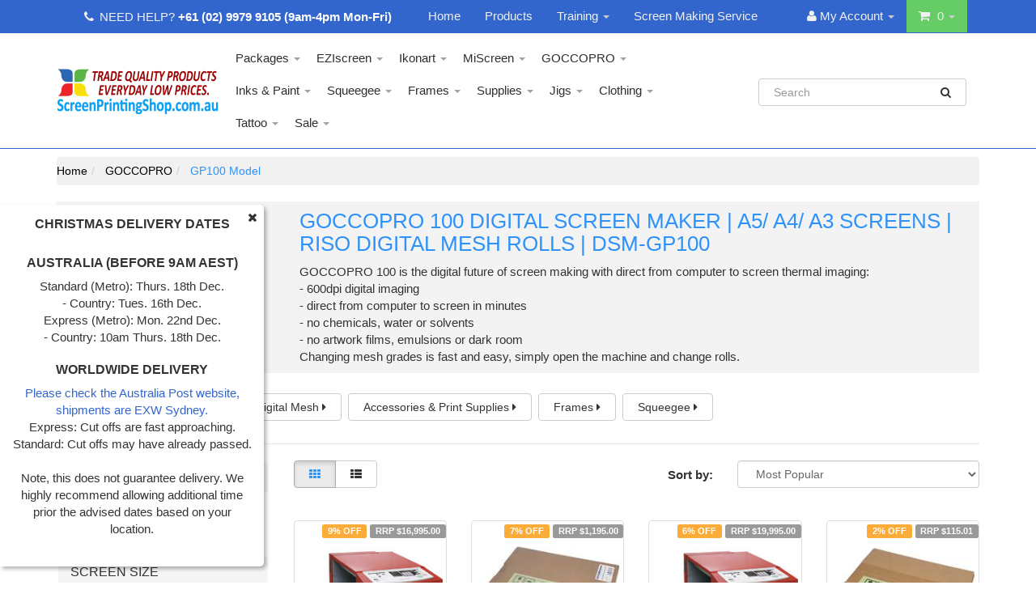

--- FILE ---
content_type: text/html; charset=utf-8
request_url: https://www.screenprintingshop.com.au/goccopro/gp100/
body_size: 22733
content:
<!DOCTYPE html>
<html lang="en">
<head itemscope itemtype="http://schema.org/WebSite">
	<meta http-equiv="Content-Type" content="text/html; charset=utf-8"/>
	<meta name="keywords" content="GOCCOPRO GP100 Model"/>
	<meta name="description" content="GOCCOPRO 100 is the digital future of screen making with direct from computer to screen thermal imaging: - 600dpi digital imaging - direct from computer to screen in minutes - no chemicals, water or solvents - no artwork films, emulsions or dark room Changing mesh grades is fast and easy."/>
	<meta name="viewport" content="width=device-width, initial-scale=1.0, user-scalable=0"/>
	<meta property="og:image" content="https://www.screenprintingshop.com.au/assets/website_logo.png"/>
	<meta property="og:title" content="DSM-GP100 | GOCCOPRO 100 Digital Screen Maker | A5/ A4/ A3 Screens | RISO Digital Mesh Rolls"/>
	<meta property="og:site_name" content="Screen Printing Shop (Australia)"/>
	<meta property="og:type" content="website"/>
	<meta property="og:url" content="https://www.screenprintingshop.com.au/goccopro/gp100/"/>
	<meta property="og:description" content="GOCCOPRO 100 is the digital future of screen making with direct from computer to screen thermal imaging: - 600dpi digital imaging - direct from computer to screen in minutes - no chemicals, water or solvents - no artwork films, emulsions or dark room Changing mesh grades is fast and easy."/>
	
	<title>DSM-GP100 | GOCCOPRO 100 Digital Screen Maker | A5/ A4/ A3 Screens | RISO Digital Mesh Rolls</title>
	<link rel="canonical" href="https://www.screenprintingshop.com.au/goccopro/gp100/"/>
	<link rel="shortcut icon" href="/assets/favicon_logo.png?1764546759"/>
	<link class="theme-selector" rel="stylesheet" type="text/css" href="/assets/themes/amplify/css/app.css?1764546759" media="all"/>
	<link rel="stylesheet" type="text/css" href="/assets/themes/amplify/css/style.css?1764546759" media="all"/>
	<link rel="stylesheet" type="text/css" href="https://maxcdn.bootstrapcdn.com/font-awesome/4.4.0/css/font-awesome.min.css" media="all"/>
	<link rel="stylesheet" type="text/css" href="https://cdn.neto.com.au/assets/neto-cdn/jquery_ui/1.11.1/css/custom-theme/jquery-ui-1.8.18.custom.css" media="all"/>
	<link rel="stylesheet" type="text/css" href="https://cdn.neto.com.au/assets/neto-cdn/fancybox/2.1.5/jquery.fancybox.css" media="all"/>
	<!--[if lte IE 8]>
		<script type="text/javascript" src="https://cdn.neto.com.au/assets/neto-cdn/html5shiv/3.7.0/html5shiv.js"></script>
		<script type="text/javascript" src="https://cdn.neto.com.au/assets/neto-cdn/respond.js/1.3.0/respond.min.js"></script>
	<![endif]-->
	<!-- Begin: Script 92 -->
<script async src="https://js.stripe.com/v3/"></script>
<!-- End: Script 92 -->
<!-- Begin: Script 106 -->
<!-- begin olark code -->
<script type="text/javascript">
;(function(o,l,a,r,k,y){if(o.olark)return;
r="script";y=l.createElement(r);r=l.getElementsByTagName(r)[0];
y.async=1;y.src="//"+a;r.parentNode.insertBefore(y,r);
y=o.olark=function(){k.s.push(arguments);k.t.push(+new Date)};
y.extend=function(i,j){y("extend",i,j)};
y.identify=function(i){y("identify",k.i=i)};
y.configure=function(i,j){y("configure",i,j);k.c[i]=j};
k=y._={s:[],t:[+new Date],c:{},l:a};
})(window,document,"static.olark.com/jsclient/loader.js");
/* Add configuration calls below this comment */
olark.identify('3915-251-10-6493');</script>
<!-- end olark code -->
<!-- End: Script 106 -->

</head>

<body id="n_category" class="n_amplify">
	<div class="wrapper-top-header">
		<div class="container">
			<div class="row">
				<div class="col-xs-12">
					<div class="navbar-collapse">
						<ul class="nav navbar-nav">
							<li><p class="navbar-text">
										<i class="fa fa-phone fa-fw"></i> <span class="text-uppercase">Need help? </span>
										<strong><a href="tel:+61(02)99799105(9am-4pmMon-Fri)"> +61 (02) 9979 9105 (9am-4pm Mon-Fri)</a></strong>
									</p>
								</li>
							</ul>
						<ul class="nav navbar-nav navbar-right hidden-xs">
							<li class=""> <a href="/" >Home </a>
											</li><li class=""> <a href="/products/" >Products </a>
											</li><li class="dropdown dropdown-hover"> <a href="/support/" class="dropdown-toggle">Training <span class="caret"></span></a>
											<ul class="dropdown-menu">
													<li class=""> <a href="/ikonart-resources/" class="nuhover dropdown-toggle">Ikonart How To & Resources</a>
											</li><li class=""> <a href="/support/" class="nuhover dropdown-toggle"> Training Sheets</a>
											</li>
												</ul>
											</li><li class=""> <a href="/download/easy-screens-mesh-only/" >Screen Making Service </a>
											</li><li class=""> <a href="" > </a>
											</li>
							<li class="account-li dropdown dropdown-hover"> <a href="https://www.screenprintingshop.com.au/_myacct" ><i class="fa fa-user"></i> <span class="visible-lg visible-inline-lg">My Account</span> <span class="caret"></span></a>
								<ul class="dropdown-menu pull-right">
									<li><a href="https://www.screenprintingshop.com.au/_myacct">Account Home</a></li>
									<li><a href="https://www.screenprintingshop.com.au/_myacct#orders">Orders</a></li>
									<li><a href="https://www.screenprintingshop.com.au/_myacct#quotes">Quotes</a></li>
									<li><a href="https://www.screenprintingshop.com.au/_myacct/payrec">Pay Invoices</a></li>
									<li><a href="https://www.screenprintingshop.com.au/_myacct/favourites">Favourites</a></li>
									<li><a href="https://www.screenprintingshop.com.au/_myacct/wishlist">Wishlists</a></li>
									<li><a href="https://www.screenprintingshop.com.au/_myacct/warranty">Resolution Centre</a></li>
									<li><a href="https://www.screenprintingshop.com.au/_myacct/edit_account">Edit My Details</a></li>
									<li><a href="https://www.screenprintingshop.com.au/_myacct/edit_address">Edit My Address Book</a></li>
									<li class="divider"></li>
									<span nloader-content-id="MFw-QtavgcDjqmb5cMxA550ZvWt4BfsiBEBOnus6uqE4aRuy77rwMz-AvD2G3RY79UGsf-03B6tEwCHzjdbuxA" nloader-content="[base64]" nloader-data="2hDTUJuo5epcVyj0ExQ_NHA4OORQJLCLeRS06BaQ-P0"></span></ul>
							</li>
							<li class="dropdown dropdown-hover">
								<a href="#" class="dropdown-toggle" id="cartcontentsheader"><i class="fa fa-shopping-cart"></i> <span rel="a2c_item_count">0</span> <span class="caret"></span></a>
								<ul class="dropdown-menu">
									<li class="box" id="neto-dropdown">
										<div class="body padding" id="cartcontents"></div>
										<div class="footer"></div>
									</li>
								</ul>
							</li>
						</ul>
					</div>
				</div>
			</div>
		</div>
	</div>
	<div class="wrapper-header">
		<div class="container">
			<div class="row d-flex align-items-center flex-column flex-md-row">
				<div class="col-xs-12 col-sm-3 col-md-2 wrapper-logo">
					<a href="https://www.screenprintingshop.com.au" title="SCREEN PRINTING SHOP">
						<img class="logo" src="/assets/website_logo.png?1764546759" alt="SCREEN PRINTING SHOP"/>
					</a>
				</div>
				<div class="col-xs-12 col-sm-9 col-md-10">
					<div class="navbar navbar-info">
						<div class="navbar-header">
							<ul class="navigation-list list-inline visible-xs nMobileNav">
								<li><a href="#" class="nToggleMenu" data-target=".navbar-responsive-collapse"><span class="icon"><i class="fa fa-bars"></i></span></a></li>
								<li><a href="#" class="nToggleMenu" data-target=".navbar-responsive-collapse-search"><span class="icon"><i class="fa fa-search"></i></span></a></li>
								<li><a href="https://www.screenprintingshop.com.au/_mycart?tkn=cart&ts=1765485440826482"><span class="icon"><i class="fa fa-shopping-cart"></i></span></a></li>
							</ul>
						</div>
						<div class="navbar-collapse collapse navbar-responsive-collapse">
							<div class="row d-flex align-items-center">
								<div class="col-xs-12 col-md-8">
									<ul class="hidden-xs visible-sm visible-md visible-lg nav navbar-nav">
										<li class="dropdown dropdown-hover"> <a href="https://www.screenprintingshop.com.au/packages/" class="dropdown-toggle">Packages <span class="caret"></span></a>
														<ul class="dropdown-menu">
																<li class=""> <a href="https://www.screenprintingshop.com.au/packages/school-education/" class="nuhover dropdown-toggle">School & Education</a>
														</li><li class=""> <a href="https://www.screenprintingshop.com.au/packages/professional-trade-packages/" class="nuhover dropdown-toggle">Professional/ Trade Packages</a>
														</li><li class="dropdown dropdown-hover"> <a href="https://www.screenprintingshop.com.au/packages/application/" class="nuhover dropdown-toggle">Application/ Usage</a>
														<ul class="dropdown-menu dropdown-menu-horizontal">
																<li class=""> <a href="https://www.screenprintingshop.com.au/packages/by-application/t-shirts-white-light-only/">T-shirts white/ light only</a>
														</li><li class=""> <a href="https://www.screenprintingshop.com.au/packages/by-application/t-shirts-black-dark-only/">T-shirts black/ dark only</a>
														</li><li class=""> <a href="https://www.screenprintingshop.com.au/packages/by-application/t-shirts-fabrics-all-colours/">T-shirts/ Fabrics (all colours)</a>
														</li><li class=""> <a href="https://www.screenprintingshop.com.au/packages/by-application/canvas-paper-wood/">Canvas/ Paper/ Wood</a>
														</li><li class=""> <a href="https://www.screenprintingshop.com.au/packages/by-application/ceramics-glass/">Ceramics/ Glass</a>
														</li><li class=""> <a href="https://www.screenprintingshop.com.au/packages/by-application/metal-plastic/">Metal/ Plastic</a>
														</li><li class=""> <a href="https://www.screenprintingshop.com.au/packages/by-application/sportswear-activewear/">Sportswear/ Activewear</a>
														</li><li class=""> <a href="https://www.screenprintingshop.com.au/packages/by-application/cotton-hemp-natural-fibres/">Cotton/ Hemp/ Natural fibres</a>
														</li><li class=""> <a href="https://www.screenprintingshop.com.au/packages/by-application/polyester-poly-blends/">Polyester & Poly blends</a>
														</li><li class=""> <a href="https://www.screenprintingshop.com.au/packages/by-application/screen-print/">Screen Print</a>
														</li><li class=""> <a href="https://www.screenprintingshop.com.au/packages/by-application/freehand-stencil/">Freehand/ Stencil</a>
														</li><li class=""> <a href="https://www.screenprintingshop.com.au/packages/by-application/brush-roller-paint/">Brush/ Roller/ Paint</a>
														</li><li class=""> <a href="https://www.screenprintingshop.com.au/packages/by-application/airbrush-spray/">Airbrush/ Spray</a>
														</li><li class=""> <a href="https://www.screenprintingshop.com.au/packages/by-application/direct-printing/">Direct Printing</a>
														</li><li class=""> <a href="https://www.screenprintingshop.com.au/packages/by-application/off-contact-elevated-printing/">Off Contact/ Elevated Printing</a>
														</li>
															</ul>
														</li>
															</ul>
														</li><li class="dropdown dropdown-hover"> <a href="https://www.screenprintingshop.com.au/eziscreen/" class="dropdown-toggle">EZIscreen <span class="caret"></span></a>
														<ul class="dropdown-menu">
																<li class="dropdown dropdown-hover"> <a href="https://www.screenprintingshop.com.au/eziscreen/film" class="nuhover dropdown-toggle">EZIscreen Films</a>
														<ul class="dropdown-menu dropdown-menu-horizontal">
																<li class=""> <a href="https://www.screenprintingshop.com.au/eziscreen/film/textile">Textile Film (no adhesive)</a>
														</li><li class=""> <a href="https://www.screenprintingshop.com.au/eziscreen/film/stencil">Stencil Film w/adhesive back</a>
														</li>
															</ul>
														</li><li class=""> <a href="https://www.screenprintingshop.com.au/eziscreen/accessories/" class="nuhover dropdown-toggle">Accessories & Print Supplies</a>
														</li><li class=""> <a href="https://www.screenprintingshop.com.au/eziscreen/frames/" class="nuhover dropdown-toggle">Frames</a>
														</li><li class=""> <a href="https://www.screenprintingshop.com.au/eziscreen/squeegee/" class="nuhover dropdown-toggle">Squeegee & Stencil Applicators</a>
														</li><li class="dropdown dropdown-hover"> <a href="https://www.screenprintingshop.com.au/eziscreen/inks-paints/" class="nuhover dropdown-toggle">Inks & Paints</a>
														<ul class="dropdown-menu dropdown-menu-horizontal">
																<li class=""> <a href="https://www.screenprintingshop.com.au/eziscreen/inks-paints/standard-fabric-ink-white-light-colours/">Standard Fabric Ink (white/ light colours)</a>
														</li><li class=""> <a href="https://www.screenprintingshop.com.au/eziscreen/inks-paints/supercover-fabric-ink-black-dark-colours/">Supercover Fabric Ink (black/ dark colours)</a>
														</li><li class=""> <a href="https://www.screenprintingshop.com.au/eziscreen/inks-paints/metallic-fabric-inks-all-colours/">Metallic Fabric Inks (all colours)</a>
														</li><li class=""> <a href="https://www.screenprintingshop.com.au/eziscreen/inks-paints/ink-bases-additives-retarder/~-179">Ink Bases -  Additives -  Retarder</a>
														</li><li class=""> <a href="https://www.screenprintingshop.com.au/eziscreen/inks-paints/akwa-glass-tile-paint/">Akwa Glass & Tile Paint</a>
														</li><li class=""> <a href="https://www.screenprintingshop.com.au/eziscreen/inks-paints/poster-paint-kids-craft-paint/">Poster Paint (kids craft paint)</a>
														</li>
															</ul>
														</li><li class=""> <a href="https://www.screenprintingshop.com.au/eziscreen/jigs" class="nuhover dropdown-toggle">Jig Hinges and Carousels</a>
														</li>
															</ul>
														</li><li class="dropdown dropdown-hover"> <a href="https://www.screenprintingshop.com.au/Ikonart" class="dropdown-toggle">Ikonart <span class="caret"></span></a>
														<ul class="dropdown-menu">
																<li class=""> <a href="https://www.screenprintingshop.com.au/ikonart/film" class="nuhover dropdown-toggle">Ikonart Stencil & Textile Film </a>
														</li><li class=""> <a href="https://www.screenprintingshop.com.au/iknoart/accessories" class="nuhover dropdown-toggle">Accessories</a>
														</li><li class=""> <a href="https://www.screenprintingshop.com.au/ikonart/resources" class="nuhover dropdown-toggle">Resources</a>
														</li>
															</ul>
														</li><li class="dropdown dropdown-hover"> <a href="https://www.screenprintingshop.com.au/miscreen/" class="dropdown-toggle">MiScreen <span class="caret"></span></a>
														<ul class="dropdown-menu">
																<li class=""> <a href="https://www.screenprintingshop.com.au/miscreen/digital-screen-maker/" class="nuhover dropdown-toggle">Digital Screen Maker</a>
														</li><li class=""> <a href="https://www.screenprintingshop.com.au/miscreen/miscreen-digital-mesh/" class="nuhover dropdown-toggle">MiScreen Digital Mesh</a>
														</li><li class=""> <a href="https://www.screenprintingshop.com.au/miscreen/frames/" class="nuhover dropdown-toggle">MiScreen Frames</a>
														</li><li class=""> <a href="https://www.screenprintingshop.com.au/miscreen/squeegee-eziblade/" class="nuhover dropdown-toggle">Squeegee | EZIblade</a>
														</li><li class="dropdown dropdown-hover"> <a href="https://www.screenprintingshop.com.au/miscreen/accessories-print-supplies/" class="nuhover dropdown-toggle">Accessories & Print Supplies</a>
														<ul class="dropdown-menu dropdown-menu-horizontal">
																<li class=""> <a href="https://www.screenprintingshop.com.au/miscreen/frames/other">MiScreen Attchment Frames</a>
														</li><li class=""> <a href="https://www.screenprintingshop.com.au/miscreen/spares">Parts/ Replacements</a>
														</li>
															</ul>
														</li><li class="dropdown dropdown-hover"> <a href="https://www.screenprintingshop.com.au/miscreen/inks-paints/" class="nuhover dropdown-toggle">Inks & Paints</a>
														<ul class="dropdown-menu dropdown-menu-horizontal">
																<li class=""> <a href="https://www.screenprintingshop.com.au/miscreen/inks-paints/standard-fabric-ink-white-light-colours/">Standard Fabric Ink (white/ light colours)</a>
														</li><li class=""> <a href="https://www.screenprintingshop.com.au/miscreen/inks-paints/supercover-fabric-ink-black-dark-colours/">Supercover Fabric Ink (black/ dark colours)</a>
														</li><li class=""> <a href="https://www.screenprintingshop.com.au/miscreen/inks-paints/metallic-fabric-inks-all-colours/">Metallic Fabric Inks (all colours)</a>
														</li><li class=""> <a href="https://www.screenprintingshop.com.au/miscreen/inks-paints/ink-bases-additives-retarder/">Ink Bases -  Additives -  Retarder</a>
														</li>
															</ul>
														</li><li class=""> <a href="https://www.screenprintingshop.com.au/miscreen/jigs" class="nuhover dropdown-toggle">Jig Hinges and Carousels</a>
														</li>
															</ul>
														</li><li class="dropdown dropdown-hover"> <a href="https://www.screenprintingshop.com.au/goccopro/" class="dropdown-toggle">GOCCOPRO <span class="caret"></span></a>
														<ul class="dropdown-menu">
																<li class="dropdown dropdown-hover"> <a href="https://www.screenprintingshop.com.au/goccopro/gp100/" class="nuhover dropdown-toggle">GP100 Model</a>
														<ul class="dropdown-menu dropdown-menu-horizontal">
																<li class=""> <a href="https://www.screenprintingshop.com.au/goccopro/gp100/machine">Machine/ Packages</a>
														</li><li class=""> <a href="https://www.screenprintingshop.com.au/goccopro/gp100-model/gp100-digital-mesh/">GP100 Digital Mesh</a>
														</li><li class=""> <a href="https://www.screenprintingshop.com.au/goccopro/gp100-model/accessories-print-supplies/">Accessories & Print Supplies</a>
														</li><li class=""> <a href="https://www.screenprintingshop.com.au/goccopro/gp100-model/frames/">Frames</a>
														</li><li class=""> <a href="https://www.screenprintingshop.com.au/goccopro/gp100-model/squeegee/">Squeegee</a>
														</li>
															</ul>
														</li><li class=""> <a href="https://www.screenprintingshop.com.au/goccopro/qs200/" class="nuhover dropdown-toggle">QS200 Model</a>
														</li><li class="dropdown dropdown-hover"> <a href="https://www.screenprintingshop.com.au/goccopro/qs1836" class="nuhover dropdown-toggle">QS1836 Model</a>
														<ul class="dropdown-menu dropdown-menu-horizontal">
																<li class=""> <a href="https://www.screenprintingshop.com.au/goccopro/qs1836/riso-digital-qs-mesh/">RISO Digital QS Mesh</a>
														</li><li class=""> <a href="https://www.screenprintingshop.com.au/goccopro/qs1836/frames">Frames</a>
														</li><li class=""> <a href="https://www.screenprintingshop.com.au/goccopro/qs1836/squeegee~-326">Squeegee's</a>
														</li>
															</ul>
														</li><li class="dropdown dropdown-hover"> <a href="https://www.screenprintingshop.com.au/goccopro/qs2536/" class="nuhover dropdown-toggle">QS2536 Model</a>
														<ul class="dropdown-menu dropdown-menu-horizontal">
																<li class=""> <a href="https://www.screenprintingshop.com.au/goccopro/qs2536/riso-digital-qs-mesh/">RISO Digital QS Mesh</a>
														</li><li class=""> <a href="https://www.screenprintingshop.com.au/goccopro/qs2536/frames/">Frames</a>
														</li><li class=""> <a href="https://www.screenprintingshop.com.au/goccopro/qs2536/squeegees/">Squeegee's</a>
														</li>
															</ul>
														</li><li class=""> <a href="https://www.screenprintingshop.com.au/goccopro/riso-a-frames/" class="nuhover dropdown-toggle">RISO A Frames</a>
														</li>
															</ul>
														</li><li class="dropdown dropdown-hover"> <a href="https://www.screenprintingshop.com.au/inks/" class="dropdown-toggle">Inks & Paint <span class="caret"></span></a>
														<ul class="dropdown-menu">
																<li class=""> <a href="https://www.screenprintingshop.com.au/inks-paints/standard-fabric-ink-white-light-colours/" class="nuhover dropdown-toggle">Standard Fabric Ink (white/ light colours)</a>
														</li><li class=""> <a href="https://www.screenprintingshop.com.au/inks-paints/supercover-black-dark-colour-fabric-ink/" class="nuhover dropdown-toggle">Supercover Fabric Ink (black/ dark colours)</a>
														</li><li class=""> <a href="https://www.screenprintingshop.com.au/inks-paints/metallic-fabric-inks-all-colours/" class="nuhover dropdown-toggle">Metallic Fabric Inks (all colours)</a>
														</li><li class=""> <a href="https://www.screenprintingshop.com.au/inks-paints/ink-additives-retarder-air-cure/" class="nuhover dropdown-toggle">Ink Additives - Retarder/ Air Cure</a>
														</li><li class=""> <a href="https://www.screenprintingshop.com.au/inks-paints/ink-bases-print-paste-reducer/" class="nuhover dropdown-toggle">Ink Bases/ Print Paste/ Reducer/ 4L Sizes</a>
														</li><li class=""> <a href="https://www.screenprintingshop.com.au/inks-paints/akwa-glass-tile-paint/" class="nuhover dropdown-toggle">Akwa Glass & Tile Paint</a>
														</li><li class=""> <a href="https://www.screenprintingshop.com.au/inks-paints/poster-paint-kids-craft-paint/" class="nuhover dropdown-toggle">Poster Paint/ Kids Craft Paint</a>
														</li>
															</ul>
														</li><li class="dropdown dropdown-hover"> <a href="https://www.screenprintingshop.com.au/squeegees" class="dropdown-toggle">Squeegee <span class="caret"></span></a>
														<ul class="dropdown-menu">
																<li class=""> <a href="https://www.screenprintingshop.com.au/squeegee/eziblade/" class="nuhover dropdown-toggle">EZIblade</a>
														</li><li class=""> <a href="https://www.screenprintingshop.com.au/squeegee/nehoc-long-life-professional/" class="nuhover dropdown-toggle">NEHOC Long Life Professional</a>
														</li>
															</ul>
														</li><li class="dropdown dropdown-hover"> <a href="https://www.screenprintingshop.com.au/frames" class="dropdown-toggle">Frames <span class="caret"></span></a>
														<ul class="dropdown-menu">
																<li class=""> <a href="https://www.screenprintingshop.com.au/frames/eziscreen-spo-film/" class="nuhover dropdown-toggle">EZIscreen/ SPO Film</a>
														</li><li class=""> <a href="https://www.screenprintingshop.com.au/frames/miscreen/" class="nuhover dropdown-toggle">MiScreen</a>
														</li><li class=""> <a href="https://www.screenprintingshop.com.au/frames/goccopro-100/" class="nuhover dropdown-toggle">GOCCOPRO 100</a>
														</li><li class=""> <a href="https://www.screenprintingshop.com.au/frames/qs2536/" class="nuhover dropdown-toggle">QS2536</a>
														</li><li class=""> <a href="https://www.screenprintingshop.com.au/tapes" class="nuhover dropdown-toggle">Tapes & Adhesives</a>
														</li>
															</ul>
														</li><li class="dropdown dropdown-hover"> <a href="https://www.screenprintingshop.com.au/accessories/" class="dropdown-toggle">Supplies <span class="caret"></span></a>
														<ul class="dropdown-menu">
																<li class=""> <a href="https://www.screenprintingshop.com.au/supplies/artwork-supplies-all/" class="nuhover dropdown-toggle">Artwork Supplies (all)</a>
														</li><li class=""> <a href="https://www.screenprintingshop.com.au/supplies/printing-supplies-all/" class="nuhover dropdown-toggle">Printing Supplies (all)</a>
														</li>
															</ul>
														</li><li class="dropdown dropdown-hover"> <a href="https://www.screenprintingshop.com.au/jigs/" class="dropdown-toggle">Jigs <span class="caret"></span></a>
														<ul class="dropdown-menu">
																<li class=""> <a href="https://www.screenprintingshop.com.au/jigs/print-hinges/" class="nuhover dropdown-toggle">Print Hinges</a>
														</li><li class=""> <a href="https://www.screenprintingshop.com.au/jigs/klinge-wooden-t-shirt-jig/" class="nuhover dropdown-toggle">Klinge Wooden T-shirt Jig</a>
														</li><li class=""> <a href="https://www.screenprintingshop.com.au/jigs/accessories-spare-parts/" class="nuhover dropdown-toggle">Accessories/ Spare Parts</a>
														</li>
															</ul>
														</li><li class="dropdown dropdown-hover"> <a href="https://www.screenprintingshop.com.au/clothing/" class="dropdown-toggle">Clothing <span class="caret"></span></a>
														<ul class="dropdown-menu">
																<li class="dropdown dropdown-hover"> <a href="https://www.screenprintingshop.com.au/clothing/adults-mens/" class="nuhover dropdown-toggle">Adults/Mens</a>
														<ul class="dropdown-menu dropdown-menu-horizontal">
																<li class=""> <a href="https://www.screenprintingshop.com.au/clothing/adults-mens/cotton/">Colours of Cotton</a>
														</li><li class=""> <a href="https://www.screenprintingshop.com.au/clothing/adults-mens/cotton-fitted-tee/">Cotton Fitted Tee</a>
														</li><li class=""> <a href="https://www.screenprintingshop.com.au/clothing/adults-mens/colours-of-cotton/cotton-v-neck/">Cotton V-Neck</a>
														</li><li class=""> <a href="https://www.screenprintingshop.com.au/clothing/adults-mens/long-sleeve-hoodie/">Long Sleeve/Hoodie</a>
														</li>
															</ul>
														</li><li class="dropdown dropdown-hover"> <a href="https://www.screenprintingshop.com.au/clothing/ladies/" class="nuhover dropdown-toggle">Ladies Styles</a>
														<ul class="dropdown-menu dropdown-menu-horizontal">
																<li class=""> <a href="https://www.screenprintingshop.com.au/clothing/t-shirts-ladies/classic-tee-urban-fit/">Classic Tee/ Urban Fit</a>
														</li><li class=""> <a href="https://www.screenprintingshop.com.au/clothing/t-shirts-ladies/comfort-crew-neck/">Comfort Crew Neck</a>
														</li><li class=""> <a href="https://www.screenprintingshop.com.au/clothing/t-shirts-ladies/cotton-v-neck/">Cotton V-Neck</a>
														</li><li class=""> <a href="https://www.screenprintingshop.com.au/clothing/ladies">Long Sleeve</a>
														</li>
															</ul>
														</li><li class=""> <a href="https://www.screenprintingshop.com.au/clothing/kids/" class="nuhover dropdown-toggle">Kids/Infants</a>
														</li><li class="dropdown dropdown-hover"> <a href="https://www.screenprintingshop.com.au/clothing/workwear" class="nuhover dropdown-toggle">Workwear</a>
														<ul class="dropdown-menu dropdown-menu-horizontal">
																<li class=""> <a href="https://www.screenprintingshop.com.au/clothing/workwear/hi-vis-tees-polo-singlet">HI VIS - Tees/ Polo/ Singlet</a>
														</li><li class=""> <a href="https://www.screenprintingshop.com.au/clothing/workwear/hi-vis-long-sleeve/">HI VIS Long Sleeve</a>
														</li><li class=""> <a href="https://www.screenprintingshop.com.au/clothing/workwear/hoodie-and-jackets/">Hoodie and Jackets</a>
														</li><li class=""> <a href="https://www.screenprintingshop.com.au/clothing/workwear/infants-hi-vis/">Infants HI VIS</a>
														</li><li class=""> <a href="https://www.screenprintingshop.com.au/clothing/workwear/kids-workwear/">Kids Workwear</a>
														</li><li class=""> <a href="https://www.screenprintingshop.com.au/clothing/workwear/ladies-hi-vis/">Ladies HI VIS</a>
														</li>
															</ul>
														</li><li class=""> <a href="https://www.screenprintingshop.com.au/clothing/hoodie-jackets/" class="nuhover dropdown-toggle">Hoodie/Jackets</a>
														</li>
															</ul>
														</li><li class="dropdown dropdown-hover"> <a href="https://www.screenprintingshop.com.au/tattoo/" class="dropdown-toggle">Tattoo <span class="caret"></span></a>
														<ul class="dropdown-menu">
																<li class=""> <a href="https://www.screenprintingshop.com.au/tattoo/stencil-imagers/" class="nuhover dropdown-toggle">Stencil Imagers</a>
														</li><li class=""> <a href="https://www.screenprintingshop.com.au/tattoo/carriers/" class="nuhover dropdown-toggle">Carriers</a>
														</li><li class=""> <a href="https://www.screenprintingshop.com.au/tattoo/s8-spirit-paper-gels/" class="nuhover dropdown-toggle">S8 Spirit Paper & Gels</a>
														</li><li class="dropdown dropdown-hover"> <a href="https://www.screenprintingshop.com.au/tattoo/spare-parts/" class="nuhover dropdown-toggle">Spare Parts</a>
														<ul class="dropdown-menu dropdown-menu-horizontal">
																<li class=""> <a href="https://www.screenprintingshop.com.au/tattoo/spare-parts/a4-thermal-copier-parts/">A4 Thermal-Copier Parts</a>
														</li><li class=""> <a href="https://www.screenprintingshop.com.au/tattoo/spare-parts/a3-thermal-copier-parts/">A3 Thermal-Copier Parts</a>
														</li><li class=""> <a href="https://www.screenprintingshop.com.au/tattoo/spare-parts/tim-spirit-stencil-copier-parts/">TIM Thermal Spirit Stencil Copier Spare Parts</a>
														</li>
															</ul>
														</li>
															</ul>
														</li><li class="dropdown dropdown-hover"> <a href="https://www.screenprintingshop.com.au/clearance/" class="dropdown-toggle">Sale <span class="caret"></span></a>
														<ul class="dropdown-menu">
																<li class=""> <a href="https://www.screenprintingshop.com.au/clearance/print-gocco/" class="nuhover dropdown-toggle">PRINT GOCCO</a>
														</li><li class="dropdown dropdown-hover"> <a href="https://www.screenprintingshop.com.au/clearance/spare-parts/" class="nuhover dropdown-toggle">Spare Parts</a>
														<ul class="dropdown-menu dropdown-menu-horizontal">
																<li class=""> <a href="https://www.screenprintingshop.com.au/clearance/spare-parts/a4-thermal-copier-model/">A4 Thermal-Copier model</a>
														</li><li class=""> <a href="https://www.screenprintingshop.com.au/clearance/spare-parts/a3-thermal-copier-model/">A3 Thermal-Copier model</a>
														</li><li class=""> <a href="https://www.screenprintingshop.com.au/clearance/spare-parts/print-gocco-pg-5/">PRINT GOCCO PG-5</a>
														</li><li class=""> <a href="https://www.screenprintingshop.com.au/clearance/spare-parts/print-gocco-pg-11-pg-10-super/">PRINT GOCCO PG-11 (PG-10 Super)</a>
														</li><li class=""> <a href="https://www.screenprintingshop.com.au/clearance/spare-parts/riso-screenfax-models/">RISO ScreenFax Models</a>
														</li><li class=""> <a href="https://www.screenprintingshop.com.au/clearance/spare-parts/riso-mg-11/">RISO MG-11</a>
														</li><li class=""> <a href="https://www.screenprintingshop.com.au/clearance/spare-parts/print-gocco-b6/">PRINT GOCCO B6</a>
														</li><li class=""> <a href="https://www.screenprintingshop.com.au/clearance/spare-parts/print-gocco-pg-arts-arts-for-cloth/">PRINT GOCCO PG Arts/ Arts for Cloth</a>
														</li><li class=""> <a href="https://www.screenprintingshop.com.au/clearance/spare-parts/print-gocco-b5/">PRINT GOCCO B5</a>
														</li><li class=""> <a href="https://www.screenprintingshop.com.au/clearance/spare-parts/vistafax-1uf-and-2uf-copier/">VistaFax 1UF and 2UF Copier</a>
														</li><li class=""> <a href="https://www.screenprintingshop.com.au/clearance/spare-parts/miscreen">RISO MiScreen a4</a>
														</li><li class=""> <a href="https://www.screenprintingshop.com.au/clearance/spare-parts/squeegee/">Squeegee</a>
														</li><li class=""> <a href="https://www.screenprintingshop.com.au/clearance/spare-parts/jig-spare-parts-accessories/">Jig Spare Parts & Accessories</a>
														</li><li class=""> <a href="https://www.screenprintingshop.com.au/sale/spare-parts/s-press/">S-PRESS</a>
														</li>
															</ul>
														</li><li class=""> <a href="https://www.screenprintingshop.com.au/clearance/frames" class="nuhover dropdown-toggle">Frames</a>
														</li><li class=""> <a href="https://www.screenprintingshop.com.au/clearance/inks" class="nuhover dropdown-toggle">Inks & Paints</a>
														</li><li class=""> <a href="https://www.screenprintingshop.com.au/clearance/jigs" class="nuhover dropdown-toggle">Jig Hinges and Carousels</a>
														</li><li class=""> <a href="https://www.screenprintingshop.com.au/sanitiser" class="nuhover dropdown-toggle">Hand Sanitiser</a>
														</li>
															</ul>
														</li>
										</ul>

									<ul class="hidden-sm hidden-md hidden-lg nav navbar-nav">
										<li class="lvl1 dropdown dropdown-hover">
														<a data-toggle="collapse" data-parent="#mob-menu" href="#mob-menu-105" class="dropdown-toggle collapsed" >Packages <span class="caret"></span></a>
														<ul id="mob-menu-105" class="lvl2 panel-collapse collapse collapse-menu list-unstyled">
																<li class="">
														<a href="https://www.screenprintingshop.com.au/packages/school-education/" >School & Education </a>
														</li><li class="">
														<a href="https://www.screenprintingshop.com.au/packages/professional-trade-packages/" >Professional/ Trade Packages </a>
														</li><li class="dropdown dropdown-hover">
														<a data-toggle="collapse" data-parent="#mob-menu" href="#mob-menu-161" class="dropdown-toggle collapsed" >Application/ Usage <span class="caret"></span></a>
														<ul id="mob-menu-161" class="lvl3 panel-collapse collapse collapse-menu list-unstyled">
																<li class=""> <a href="https://www.screenprintingshop.com.au/packages/by-application/t-shirts-white-light-only/">T-shirts white/ light only</a></li><li class=""> <a href="https://www.screenprintingshop.com.au/packages/by-application/t-shirts-black-dark-only/">T-shirts black/ dark only</a></li><li class=""> <a href="https://www.screenprintingshop.com.au/packages/by-application/t-shirts-fabrics-all-colours/">T-shirts/ Fabrics (all colours)</a></li><li class=""> <a href="https://www.screenprintingshop.com.au/packages/by-application/canvas-paper-wood/">Canvas/ Paper/ Wood</a></li><li class=""> <a href="https://www.screenprintingshop.com.au/packages/by-application/ceramics-glass/">Ceramics/ Glass</a></li><li class=""> <a href="https://www.screenprintingshop.com.au/packages/by-application/metal-plastic/">Metal/ Plastic</a></li><li class=""> <a href="https://www.screenprintingshop.com.au/packages/by-application/sportswear-activewear/">Sportswear/ Activewear</a></li><li class=""> <a href="https://www.screenprintingshop.com.au/packages/by-application/cotton-hemp-natural-fibres/">Cotton/ Hemp/ Natural fibres</a></li><li class=""> <a href="https://www.screenprintingshop.com.au/packages/by-application/polyester-poly-blends/">Polyester & Poly blends</a></li><li class=""> <a href="https://www.screenprintingshop.com.au/packages/by-application/screen-print/">Screen Print</a></li><li class=""> <a href="https://www.screenprintingshop.com.au/packages/by-application/freehand-stencil/">Freehand/ Stencil</a></li><li class=""> <a href="https://www.screenprintingshop.com.au/packages/by-application/brush-roller-paint/">Brush/ Roller/ Paint</a></li><li class=""> <a href="https://www.screenprintingshop.com.au/packages/by-application/airbrush-spray/">Airbrush/ Spray</a></li><li class=""> <a href="https://www.screenprintingshop.com.au/packages/by-application/direct-printing/">Direct Printing</a></li><li class=""> <a href="https://www.screenprintingshop.com.au/packages/by-application/off-contact-elevated-printing/">Off Contact/ Elevated Printing</a></li>
																<li><a href="https://www.screenprintingshop.com.au/packages/application/">View All Application/ Usage</a></li>
															</ul>
														</li>
																<li><a href="https://www.screenprintingshop.com.au/packages/">View All Packages</a></li>
															</ul>
														</li><li class="lvl1 dropdown dropdown-hover">
														<a data-toggle="collapse" data-parent="#mob-menu" href="#mob-menu-141" class="dropdown-toggle collapsed" >EZIscreen <span class="caret"></span></a>
														<ul id="mob-menu-141" class="lvl2 panel-collapse collapse collapse-menu list-unstyled">
																<li class="dropdown dropdown-hover">
														<a data-toggle="collapse" data-parent="#mob-menu" href="#mob-menu-146" class="dropdown-toggle collapsed" >EZIscreen Films <span class="caret"></span></a>
														<ul id="mob-menu-146" class="lvl3 panel-collapse collapse collapse-menu list-unstyled">
																<li class=""> <a href="https://www.screenprintingshop.com.au/eziscreen/film/textile">Textile Film (no adhesive)</a></li><li class=""> <a href="https://www.screenprintingshop.com.au/eziscreen/film/stencil">Stencil Film w/adhesive back</a></li>
																<li><a href="https://www.screenprintingshop.com.au/eziscreen/film">View All EZIscreen Films</a></li>
															</ul>
														</li><li class="">
														<a href="https://www.screenprintingshop.com.au/eziscreen/accessories/" >Accessories & Print Supplies </a>
														</li><li class="">
														<a href="https://www.screenprintingshop.com.au/eziscreen/frames/" >Frames </a>
														</li><li class="">
														<a href="https://www.screenprintingshop.com.au/eziscreen/squeegee/" >Squeegee & Stencil Applicators </a>
														</li><li class="dropdown dropdown-hover">
														<a data-toggle="collapse" data-parent="#mob-menu" href="#mob-menu-150" class="dropdown-toggle collapsed" >Inks & Paints <span class="caret"></span></a>
														<ul id="mob-menu-150" class="lvl3 panel-collapse collapse collapse-menu list-unstyled">
																<li class=""> <a href="https://www.screenprintingshop.com.au/eziscreen/inks-paints/standard-fabric-ink-white-light-colours/">Standard Fabric Ink (white/ light colours)</a></li><li class=""> <a href="https://www.screenprintingshop.com.au/eziscreen/inks-paints/supercover-fabric-ink-black-dark-colours/">Supercover Fabric Ink (black/ dark colours)</a></li><li class=""> <a href="https://www.screenprintingshop.com.au/eziscreen/inks-paints/metallic-fabric-inks-all-colours/">Metallic Fabric Inks (all colours)</a></li><li class=""> <a href="https://www.screenprintingshop.com.au/eziscreen/inks-paints/ink-bases-additives-retarder/~-179">Ink Bases -  Additives -  Retarder</a></li><li class=""> <a href="https://www.screenprintingshop.com.au/eziscreen/inks-paints/akwa-glass-tile-paint/">Akwa Glass & Tile Paint</a></li><li class=""> <a href="https://www.screenprintingshop.com.au/eziscreen/inks-paints/poster-paint-kids-craft-paint/">Poster Paint (kids craft paint)</a></li>
																<li><a href="https://www.screenprintingshop.com.au/eziscreen/inks-paints/">View All Inks & Paints</a></li>
															</ul>
														</li><li class="">
														<a href="https://www.screenprintingshop.com.au/eziscreen/jigs" >Jig Hinges and Carousels </a>
														</li>
																<li><a href="https://www.screenprintingshop.com.au/eziscreen/">View All EZIscreen</a></li>
															</ul>
														</li><li class="lvl1 dropdown dropdown-hover">
														<a data-toggle="collapse" data-parent="#mob-menu" href="#mob-menu-316" class="dropdown-toggle collapsed" >Ikonart <span class="caret"></span></a>
														<ul id="mob-menu-316" class="lvl2 panel-collapse collapse collapse-menu list-unstyled">
																<li class="">
														<a href="https://www.screenprintingshop.com.au/ikonart/film" >Ikonart Stencil & Textile Film  </a>
														</li><li class="">
														<a href="https://www.screenprintingshop.com.au/iknoart/accessories" >Accessories </a>
														</li><li class="">
														<a href="https://www.screenprintingshop.com.au/ikonart/resources" >Resources </a>
														</li>
																<li><a href="https://www.screenprintingshop.com.au/Ikonart">View All Ikonart</a></li>
															</ul>
														</li><li class="lvl1 dropdown dropdown-hover">
														<a data-toggle="collapse" data-parent="#mob-menu" href="#mob-menu-180" class="dropdown-toggle collapsed" >MiScreen <span class="caret"></span></a>
														<ul id="mob-menu-180" class="lvl2 panel-collapse collapse collapse-menu list-unstyled">
																<li class="">
														<a href="https://www.screenprintingshop.com.au/miscreen/digital-screen-maker/" >Digital Screen Maker </a>
														</li><li class="">
														<a href="https://www.screenprintingshop.com.au/miscreen/miscreen-digital-mesh/" >MiScreen Digital Mesh </a>
														</li><li class="">
														<a href="https://www.screenprintingshop.com.au/miscreen/frames/" >MiScreen Frames </a>
														</li><li class="">
														<a href="https://www.screenprintingshop.com.au/miscreen/squeegee-eziblade/" >Squeegee | EZIblade </a>
														</li><li class="dropdown dropdown-hover">
														<a data-toggle="collapse" data-parent="#mob-menu" href="#mob-menu-185" class="dropdown-toggle collapsed" >Accessories & Print Supplies <span class="caret"></span></a>
														<ul id="mob-menu-185" class="lvl3 panel-collapse collapse collapse-menu list-unstyled">
																<li class=""> <a href="https://www.screenprintingshop.com.au/miscreen/frames/other">MiScreen Attchment Frames</a></li><li class=""> <a href="https://www.screenprintingshop.com.au/miscreen/spares">Parts/ Replacements</a></li>
																<li><a href="https://www.screenprintingshop.com.au/miscreen/accessories-print-supplies/">View All Accessories & Print Supplies</a></li>
															</ul>
														</li><li class="dropdown dropdown-hover">
														<a data-toggle="collapse" data-parent="#mob-menu" href="#mob-menu-186" class="dropdown-toggle collapsed" >Inks & Paints <span class="caret"></span></a>
														<ul id="mob-menu-186" class="lvl3 panel-collapse collapse collapse-menu list-unstyled">
																<li class=""> <a href="https://www.screenprintingshop.com.au/miscreen/inks-paints/standard-fabric-ink-white-light-colours/">Standard Fabric Ink (white/ light colours)</a></li><li class=""> <a href="https://www.screenprintingshop.com.au/miscreen/inks-paints/supercover-fabric-ink-black-dark-colours/">Supercover Fabric Ink (black/ dark colours)</a></li><li class=""> <a href="https://www.screenprintingshop.com.au/miscreen/inks-paints/metallic-fabric-inks-all-colours/">Metallic Fabric Inks (all colours)</a></li><li class=""> <a href="https://www.screenprintingshop.com.au/miscreen/inks-paints/ink-bases-additives-retarder/">Ink Bases -  Additives -  Retarder</a></li>
																<li><a href="https://www.screenprintingshop.com.au/miscreen/inks-paints/">View All Inks & Paints</a></li>
															</ul>
														</li><li class="">
														<a href="https://www.screenprintingshop.com.au/miscreen/jigs" >Jig Hinges and Carousels </a>
														</li>
																<li><a href="https://www.screenprintingshop.com.au/miscreen/">View All MiScreen</a></li>
															</ul>
														</li><li class="lvl1 dropdown dropdown-hover">
														<a data-toggle="collapse" data-parent="#mob-menu" href="#mob-menu-193" class="dropdown-toggle collapsed" >GOCCOPRO <span class="caret"></span></a>
														<ul id="mob-menu-193" class="lvl2 panel-collapse collapse collapse-menu list-unstyled">
																<li class="dropdown dropdown-hover">
														<a data-toggle="collapse" data-parent="#mob-menu" href="#mob-menu-194" class="dropdown-toggle collapsed" >GP100 Model <span class="caret"></span></a>
														<ul id="mob-menu-194" class="lvl3 panel-collapse collapse collapse-menu list-unstyled">
																<li class=""> <a href="https://www.screenprintingshop.com.au/goccopro/gp100/machine">Machine/ Packages</a></li><li class=""> <a href="https://www.screenprintingshop.com.au/goccopro/gp100-model/gp100-digital-mesh/">GP100 Digital Mesh</a></li><li class=""> <a href="https://www.screenprintingshop.com.au/goccopro/gp100-model/accessories-print-supplies/">Accessories & Print Supplies</a></li><li class=""> <a href="https://www.screenprintingshop.com.au/goccopro/gp100-model/frames/">Frames</a></li><li class=""> <a href="https://www.screenprintingshop.com.au/goccopro/gp100-model/squeegee/">Squeegee</a></li>
																<li><a href="https://www.screenprintingshop.com.au/goccopro/gp100/">View All GP100 Model</a></li>
															</ul>
														</li><li class="">
														<a href="https://www.screenprintingshop.com.au/goccopro/qs200/" >QS200 Model </a>
														</li><li class="dropdown dropdown-hover">
														<a data-toggle="collapse" data-parent="#mob-menu" href="#mob-menu-321" class="dropdown-toggle collapsed" >QS1836 Model <span class="caret"></span></a>
														<ul id="mob-menu-321" class="lvl3 panel-collapse collapse collapse-menu list-unstyled">
																<li class=""> <a href="https://www.screenprintingshop.com.au/goccopro/qs1836/riso-digital-qs-mesh/">RISO Digital QS Mesh</a></li><li class=""> <a href="https://www.screenprintingshop.com.au/goccopro/qs1836/frames">Frames</a></li><li class=""> <a href="https://www.screenprintingshop.com.au/goccopro/qs1836/squeegee~-326">Squeegee's</a></li>
																<li><a href="https://www.screenprintingshop.com.au/goccopro/qs1836">View All QS1836 Model</a></li>
															</ul>
														</li><li class="dropdown dropdown-hover">
														<a data-toggle="collapse" data-parent="#mob-menu" href="#mob-menu-207" class="dropdown-toggle collapsed" >QS2536 Model <span class="caret"></span></a>
														<ul id="mob-menu-207" class="lvl3 panel-collapse collapse collapse-menu list-unstyled">
																<li class=""> <a href="https://www.screenprintingshop.com.au/goccopro/qs2536/riso-digital-qs-mesh/">RISO Digital QS Mesh</a></li><li class=""> <a href="https://www.screenprintingshop.com.au/goccopro/qs2536/frames/">Frames</a></li><li class=""> <a href="https://www.screenprintingshop.com.au/goccopro/qs2536/squeegees/">Squeegee's</a></li>
																<li><a href="https://www.screenprintingshop.com.au/goccopro/qs2536/">View All QS2536 Model</a></li>
															</ul>
														</li><li class="">
														<a href="https://www.screenprintingshop.com.au/goccopro/riso-a-frames/" >RISO A Frames </a>
														</li>
																<li><a href="https://www.screenprintingshop.com.au/goccopro/">View All GOCCOPRO</a></li>
															</ul>
														</li><li class="lvl1 dropdown dropdown-hover">
														<a data-toggle="collapse" data-parent="#mob-menu" href="#mob-menu-249" class="dropdown-toggle collapsed" >Inks & Paint <span class="caret"></span></a>
														<ul id="mob-menu-249" class="lvl2 panel-collapse collapse collapse-menu list-unstyled">
																<li class="">
														<a href="https://www.screenprintingshop.com.au/inks-paints/standard-fabric-ink-white-light-colours/" >Standard Fabric Ink (white/ light colours) </a>
														</li><li class="">
														<a href="https://www.screenprintingshop.com.au/inks-paints/supercover-black-dark-colour-fabric-ink/" >Supercover Fabric Ink (black/ dark colours) </a>
														</li><li class="">
														<a href="https://www.screenprintingshop.com.au/inks-paints/metallic-fabric-inks-all-colours/" >Metallic Fabric Inks (all colours) </a>
														</li><li class="">
														<a href="https://www.screenprintingshop.com.au/inks-paints/ink-additives-retarder-air-cure/" >Ink Additives - Retarder/ Air Cure </a>
														</li><li class="">
														<a href="https://www.screenprintingshop.com.au/inks-paints/ink-bases-print-paste-reducer/" >Ink Bases/ Print Paste/ Reducer/ 4L Sizes </a>
														</li><li class="">
														<a href="https://www.screenprintingshop.com.au/inks-paints/akwa-glass-tile-paint/" >Akwa Glass & Tile Paint </a>
														</li><li class="">
														<a href="https://www.screenprintingshop.com.au/inks-paints/poster-paint-kids-craft-paint/" >Poster Paint/ Kids Craft Paint </a>
														</li>
																<li><a href="https://www.screenprintingshop.com.au/inks/">View All Inks & Paint</a></li>
															</ul>
														</li><li class="lvl1 dropdown dropdown-hover">
														<a data-toggle="collapse" data-parent="#mob-menu" href="#mob-menu-257" class="dropdown-toggle collapsed" >Squeegee <span class="caret"></span></a>
														<ul id="mob-menu-257" class="lvl2 panel-collapse collapse collapse-menu list-unstyled">
																<li class="">
														<a href="https://www.screenprintingshop.com.au/squeegee/eziblade/" >EZIblade </a>
														</li><li class="">
														<a href="https://www.screenprintingshop.com.au/squeegee/nehoc-long-life-professional/" >NEHOC Long Life Professional </a>
														</li>
																<li><a href="https://www.screenprintingshop.com.au/squeegees">View All Squeegee</a></li>
															</ul>
														</li><li class="lvl1 dropdown dropdown-hover">
														<a data-toggle="collapse" data-parent="#mob-menu" href="#mob-menu-260" class="dropdown-toggle collapsed" >Frames <span class="caret"></span></a>
														<ul id="mob-menu-260" class="lvl2 panel-collapse collapse collapse-menu list-unstyled">
																<li class="">
														<a href="https://www.screenprintingshop.com.au/frames/eziscreen-spo-film/" >EZIscreen/ SPO Film </a>
														</li><li class="">
														<a href="https://www.screenprintingshop.com.au/frames/miscreen/" >MiScreen </a>
														</li><li class="">
														<a href="https://www.screenprintingshop.com.au/frames/goccopro-100/" >GOCCOPRO 100 </a>
														</li><li class="">
														<a href="https://www.screenprintingshop.com.au/frames/qs2536/" >QS2536 </a>
														</li><li class="">
														<a href="https://www.screenprintingshop.com.au/tapes" >Tapes & Adhesives </a>
														</li>
																<li><a href="https://www.screenprintingshop.com.au/frames">View All Frames</a></li>
															</ul>
														</li><li class="lvl1 dropdown dropdown-hover">
														<a data-toggle="collapse" data-parent="#mob-menu" href="#mob-menu-266" class="dropdown-toggle collapsed" >Supplies <span class="caret"></span></a>
														<ul id="mob-menu-266" class="lvl2 panel-collapse collapse collapse-menu list-unstyled">
																<li class="">
														<a href="https://www.screenprintingshop.com.au/supplies/artwork-supplies-all/" >Artwork Supplies (all) </a>
														</li><li class="">
														<a href="https://www.screenprintingshop.com.au/supplies/printing-supplies-all/" >Printing Supplies (all) </a>
														</li>
																<li><a href="https://www.screenprintingshop.com.au/accessories/">View All Supplies</a></li>
															</ul>
														</li><li class="lvl1 dropdown dropdown-hover">
														<a data-toggle="collapse" data-parent="#mob-menu" href="#mob-menu-270" class="dropdown-toggle collapsed" >Jigs <span class="caret"></span></a>
														<ul id="mob-menu-270" class="lvl2 panel-collapse collapse collapse-menu list-unstyled">
																<li class="">
														<a href="https://www.screenprintingshop.com.au/jigs/print-hinges/" >Print Hinges </a>
														</li><li class="">
														<a href="https://www.screenprintingshop.com.au/jigs/klinge-wooden-t-shirt-jig/" >Klinge Wooden T-shirt Jig </a>
														</li><li class="">
														<a href="https://www.screenprintingshop.com.au/jigs/accessories-spare-parts/" >Accessories/ Spare Parts </a>
														</li>
																<li><a href="https://www.screenprintingshop.com.au/jigs/">View All Jigs</a></li>
															</ul>
														</li><li class="lvl1 dropdown dropdown-hover">
														<a data-toggle="collapse" data-parent="#mob-menu" href="#mob-menu-98" class="dropdown-toggle collapsed" >Clothing <span class="caret"></span></a>
														<ul id="mob-menu-98" class="lvl2 panel-collapse collapse collapse-menu list-unstyled">
																<li class="dropdown dropdown-hover">
														<a data-toggle="collapse" data-parent="#mob-menu" href="#mob-menu-99" class="dropdown-toggle collapsed" >Adults/Mens <span class="caret"></span></a>
														<ul id="mob-menu-99" class="lvl3 panel-collapse collapse collapse-menu list-unstyled">
																<li class=""> <a href="https://www.screenprintingshop.com.au/clothing/adults-mens/cotton/">Colours of Cotton</a></li><li class=""> <a href="https://www.screenprintingshop.com.au/clothing/adults-mens/cotton-fitted-tee/">Cotton Fitted Tee</a></li><li class=""> <a href="https://www.screenprintingshop.com.au/clothing/adults-mens/colours-of-cotton/cotton-v-neck/">Cotton V-Neck</a></li><li class=""> <a href="https://www.screenprintingshop.com.au/clothing/adults-mens/long-sleeve-hoodie/">Long Sleeve/Hoodie</a></li>
																<li><a href="https://www.screenprintingshop.com.au/clothing/adults-mens/">View All Adults/Mens</a></li>
															</ul>
														</li><li class="dropdown dropdown-hover">
														<a data-toggle="collapse" data-parent="#mob-menu" href="#mob-menu-213" class="dropdown-toggle collapsed" >Ladies Styles <span class="caret"></span></a>
														<ul id="mob-menu-213" class="lvl3 panel-collapse collapse collapse-menu list-unstyled">
																<li class=""> <a href="https://www.screenprintingshop.com.au/clothing/t-shirts-ladies/classic-tee-urban-fit/">Classic Tee/ Urban Fit</a></li><li class=""> <a href="https://www.screenprintingshop.com.au/clothing/t-shirts-ladies/comfort-crew-neck/">Comfort Crew Neck</a></li><li class=""> <a href="https://www.screenprintingshop.com.au/clothing/t-shirts-ladies/cotton-v-neck/">Cotton V-Neck</a></li><li class=""> <a href="https://www.screenprintingshop.com.au/clothing/ladies">Long Sleeve</a></li>
																<li><a href="https://www.screenprintingshop.com.au/clothing/ladies/">View All Ladies Styles</a></li>
															</ul>
														</li><li class="">
														<a href="https://www.screenprintingshop.com.au/clothing/kids/" >Kids/Infants </a>
														</li><li class="dropdown dropdown-hover">
														<a data-toggle="collapse" data-parent="#mob-menu" href="#mob-menu-215" class="dropdown-toggle collapsed" >Workwear <span class="caret"></span></a>
														<ul id="mob-menu-215" class="lvl3 panel-collapse collapse collapse-menu list-unstyled">
																<li class=""> <a href="https://www.screenprintingshop.com.au/clothing/workwear/hi-vis-tees-polo-singlet">HI VIS - Tees/ Polo/ Singlet</a></li><li class=""> <a href="https://www.screenprintingshop.com.au/clothing/workwear/hi-vis-long-sleeve/">HI VIS Long Sleeve</a></li><li class=""> <a href="https://www.screenprintingshop.com.au/clothing/workwear/hoodie-and-jackets/">Hoodie and Jackets</a></li><li class=""> <a href="https://www.screenprintingshop.com.au/clothing/workwear/infants-hi-vis/">Infants HI VIS</a></li><li class=""> <a href="https://www.screenprintingshop.com.au/clothing/workwear/kids-workwear/">Kids Workwear</a></li><li class=""> <a href="https://www.screenprintingshop.com.au/clothing/workwear/ladies-hi-vis/">Ladies HI VIS</a></li>
																<li><a href="https://www.screenprintingshop.com.au/clothing/workwear">View All Workwear</a></li>
															</ul>
														</li><li class="">
														<a href="https://www.screenprintingshop.com.au/clothing/hoodie-jackets/" >Hoodie/Jackets </a>
														</li>
																<li><a href="https://www.screenprintingshop.com.au/clothing/">View All Clothing</a></li>
															</ul>
														</li><li class="lvl1 dropdown dropdown-hover">
														<a data-toggle="collapse" data-parent="#mob-menu" href="#mob-menu-216" class="dropdown-toggle collapsed" >Tattoo <span class="caret"></span></a>
														<ul id="mob-menu-216" class="lvl2 panel-collapse collapse collapse-menu list-unstyled">
																<li class="">
														<a href="https://www.screenprintingshop.com.au/tattoo/stencil-imagers/" >Stencil Imagers </a>
														</li><li class="">
														<a href="https://www.screenprintingshop.com.au/tattoo/carriers/" >Carriers </a>
														</li><li class="">
														<a href="https://www.screenprintingshop.com.au/tattoo/s8-spirit-paper-gels/" >S8 Spirit Paper & Gels </a>
														</li><li class="dropdown dropdown-hover">
														<a data-toggle="collapse" data-parent="#mob-menu" href="#mob-menu-220" class="dropdown-toggle collapsed" >Spare Parts <span class="caret"></span></a>
														<ul id="mob-menu-220" class="lvl3 panel-collapse collapse collapse-menu list-unstyled">
																<li class=""> <a href="https://www.screenprintingshop.com.au/tattoo/spare-parts/a4-thermal-copier-parts/">A4 Thermal-Copier Parts</a></li><li class=""> <a href="https://www.screenprintingshop.com.au/tattoo/spare-parts/a3-thermal-copier-parts/">A3 Thermal-Copier Parts</a></li><li class=""> <a href="https://www.screenprintingshop.com.au/tattoo/spare-parts/tim-spirit-stencil-copier-parts/">TIM Thermal Spirit Stencil Copier Spare Parts</a></li>
																<li><a href="https://www.screenprintingshop.com.au/tattoo/spare-parts/">View All Spare Parts</a></li>
															</ul>
														</li>
																<li><a href="https://www.screenprintingshop.com.au/tattoo/">View All Tattoo</a></li>
															</ul>
														</li><li class="lvl1 dropdown dropdown-hover">
														<a data-toggle="collapse" data-parent="#mob-menu" href="#mob-menu-223" class="dropdown-toggle collapsed" >Sale <span class="caret"></span></a>
														<ul id="mob-menu-223" class="lvl2 panel-collapse collapse collapse-menu list-unstyled">
																<li class="">
														<a href="https://www.screenprintingshop.com.au/clearance/print-gocco/" >PRINT GOCCO </a>
														</li><li class="dropdown dropdown-hover">
														<a data-toggle="collapse" data-parent="#mob-menu" href="#mob-menu-226" class="dropdown-toggle collapsed" >Spare Parts <span class="caret"></span></a>
														<ul id="mob-menu-226" class="lvl3 panel-collapse collapse collapse-menu list-unstyled">
																<li class=""> <a href="https://www.screenprintingshop.com.au/clearance/spare-parts/a4-thermal-copier-model/">A4 Thermal-Copier model</a></li><li class=""> <a href="https://www.screenprintingshop.com.au/clearance/spare-parts/a3-thermal-copier-model/">A3 Thermal-Copier model</a></li><li class=""> <a href="https://www.screenprintingshop.com.au/clearance/spare-parts/print-gocco-pg-5/">PRINT GOCCO PG-5</a></li><li class=""> <a href="https://www.screenprintingshop.com.au/clearance/spare-parts/print-gocco-pg-11-pg-10-super/">PRINT GOCCO PG-11 (PG-10 Super)</a></li><li class=""> <a href="https://www.screenprintingshop.com.au/clearance/spare-parts/riso-screenfax-models/">RISO ScreenFax Models</a></li><li class=""> <a href="https://www.screenprintingshop.com.au/clearance/spare-parts/riso-mg-11/">RISO MG-11</a></li><li class=""> <a href="https://www.screenprintingshop.com.au/clearance/spare-parts/print-gocco-b6/">PRINT GOCCO B6</a></li><li class=""> <a href="https://www.screenprintingshop.com.au/clearance/spare-parts/print-gocco-pg-arts-arts-for-cloth/">PRINT GOCCO PG Arts/ Arts for Cloth</a></li><li class=""> <a href="https://www.screenprintingshop.com.au/clearance/spare-parts/print-gocco-b5/">PRINT GOCCO B5</a></li><li class=""> <a href="https://www.screenprintingshop.com.au/clearance/spare-parts/vistafax-1uf-and-2uf-copier/">VistaFax 1UF and 2UF Copier</a></li><li class=""> <a href="https://www.screenprintingshop.com.au/clearance/spare-parts/miscreen">RISO MiScreen a4</a></li><li class=""> <a href="https://www.screenprintingshop.com.au/clearance/spare-parts/squeegee/">Squeegee</a></li><li class=""> <a href="https://www.screenprintingshop.com.au/clearance/spare-parts/jig-spare-parts-accessories/">Jig Spare Parts & Accessories</a></li><li class=""> <a href="https://www.screenprintingshop.com.au/sale/spare-parts/s-press/">S-PRESS</a></li>
																<li><a href="https://www.screenprintingshop.com.au/clearance/spare-parts/">View All Spare Parts</a></li>
															</ul>
														</li><li class="">
														<a href="https://www.screenprintingshop.com.au/clearance/frames" >Frames </a>
														</li><li class="">
														<a href="https://www.screenprintingshop.com.au/clearance/inks" >Inks & Paints </a>
														</li><li class="">
														<a href="https://www.screenprintingshop.com.au/clearance/jigs" >Jig Hinges and Carousels </a>
														</li><li class="">
														<a href="https://www.screenprintingshop.com.au/sanitiser" >Hand Sanitiser </a>
														</li>
																<li><a href="https://www.screenprintingshop.com.au/clearance/">View All Sale</a></li>
															</ul>
														</li>
										</ul>
								</div>
								<div class="col-xs-12 col-md-4">
									<ul class="nav navbar-nav navbar-right hidden-xs">
										<li>
											<div class="header-search">
												<form name="productsearch" method="get" action="/">
													<input type="hidden" name="rf" value="kw"/>
													<div class="input-group">
														<input class="form-control ajax_search" value="" id="name_search" autocomplete="off" name="kw" type="text" placeholder="Search"/>
														<span class="input-group-btn">
															<button type="submit" value="Search" class="btn btn-default"><i class="fa fa-search"></i></button>
														</span>
													</div>
												</form>
											</div>
										</li>
									</ul>
								</div>
							</div>
						</div>
						<div class="navbar-collapse collapse navbar-responsive-collapse-search">
							<div class="row">
								<div class="col-xs-12 visible-xs">
									<ul class="nav navbar-nav">
										<li>
											<form name="productsearch" method="get" action="/">
												<input type="hidden" name="rf" value="kw"/>
												<div class="input-group">
													<input class="form-control ajax_search" value="" id="name_search" autocomplete="off" name="kw" type="text" placeholder="Search"/>
													<span class="input-group-btn">
														<button type="submit" value="Search" class="btn btn-default"><i class="fa fa-search"></i></button>
													</span>
												</div>
											</form>
										</li>
									</ul>
								</div>
							</div>
						</div>
					</div>
				</div>
			</div>
		</div>
	</div>
	<div id="main-content" class="container" role="main">
		<div class="row"><div class="col-xs-12">
	<ul class="breadcrumb" itemscope itemtype="http://schema.org/BreadcrumbList">
				<li itemprop="itemListElement" itemscope itemtype="http://schema.org/ListItem">
					<a href="https://www.screenprintingshop.com.au" itemprop="item"><span itemprop="name">Home</span></a>
					<meta itemprop="position" content="0" />
				</li><li itemprop="itemListElement" itemscope itemtype="http://schema.org/ListItem">
				<a href="/goccopro/" itemprop="item"><span itemprop="name">GOCCOPRO</span></a>
				<meta itemprop="position" content="1" />
			</li><li itemprop="itemListElement" itemscope itemtype="http://schema.org/ListItem">
				<a href="/goccopro/gp100/" itemprop="item"><span itemprop="name">GP100 Model</span></a>
				<meta itemprop="position" content="2" />
			</li></ul>
</div>
<div class="col-xs-12">
	<div class="row wrapper-category-banner d-flex align-items-center">
		<div class="hidden-xs visible-sm visible-md visible-lg col-xs-12 col-md-3 image">
				<img class="img-responsive block-center" src="/assets/webshop/cms/94/194.jpg?1586759630" alt="GP100 Model"/>
			</div>
			<div class="col-xs-12 col-sm-9 text">
			<h1 class="page-header">
				GOCCOPRO 100 Digital Screen Maker | A5/ A4/ A3 Screens | RISO Digital Mesh Rolls | DSM-GP100
				
				</h1>
			<div class="n-responsive-content">
					
					
					
					<p>GOCCOPRO 100 is the digital future of screen making with direct from computer to screen thermal imaging:<br />
- 600dpi digital imaging<br />
- direct from computer to screen in minutes<br />
- no chemicals, water or solvents<br />
- no artwork films, emulsions or dark room<br />
Changing mesh grades is fast and easy, simply open the machine and change rolls.</p>

					
					
				</div>
			</div>
	</div>
</div>

<div class="col-xs-12">
				<div class="d-flex subcategories"><div class="wrapper-category-name">
						<a class="btn btn-default " href="https://www.screenprintingshop.com.au/goccopro/gp100/machine">Machine/ Packages <i class="fa fa-caret-right"></i></a>
					</div><div class="wrapper-category-name">
						<a class="btn btn-default " href="https://www.screenprintingshop.com.au/goccopro/gp100-model/gp100-digital-mesh/">GP100 Digital Mesh <i class="fa fa-caret-right"></i></a>
					</div><div class="wrapper-category-name">
						<a class="btn btn-default " href="https://www.screenprintingshop.com.au/goccopro/gp100-model/accessories-print-supplies/">Accessories & Print Supplies <i class="fa fa-caret-right"></i></a>
					</div><div class="wrapper-category-name">
						<a class="btn btn-default " href="https://www.screenprintingshop.com.au/goccopro/gp100-model/frames/">Frames <i class="fa fa-caret-right"></i></a>
					</div><div class="wrapper-category-name">
						<a class="btn btn-default " href="https://www.screenprintingshop.com.au/goccopro/gp100-model/squeegee/">Squeegee <i class="fa fa-caret-right"></i></a>
					</div></div>
				<hr>
			</div>
<div class="col-xs-12 col-sm-3" id="left-sidebar">
	<div class="panel panel-default">
		<div class="panel-heading panel-heading-thumbnails visible-xs">
			<h3 class="panel-title">
				<a class="accordion-toggle" data-toggle="collapse" data-parent="#filters-accordion" href="#filters">Filter Products</a>
			</h3>
		</div>
		<ul id="filters" class="panel-collapse collapse list-group">
			<!-- Brands Filters -->
					<div class="panel panel-default">
					  <div class="panel-heading panel-heading-thumbnails">
						<h3 class="panel-title">
							<a class="accordion-toggle" data-toggle="collapse" data-parent="#filters-accordion" href="#filters-brand">Brand <i class="fa fa-angle-down"></i></a>
						</h3>
					  </div>
					  <div class="panel-body">
						  <ul id="filters-brand" class="panel-collapse collapse list-group filters"><li class="filter">
							<a href="/goccopro/gp100/?cn=113&rf=cn" class="list-group-item">NEHOC <span class="text-muted">(9)</span></a>
						</li>
					<li class="filter">
							<a href="/goccopro/gp100/?cn=106&rf=cn" class="list-group-item">RISO <span class="text-muted">(10)</span></a>
						</li>
					</ul>
					  </div>
					</div>
			<!-- Specifics Filters -->
					<div class="panel panel-default">
					  <div class="panel-heading panel-heading-thumbnails">
					    <h3 class="panel-title">
							<a class="accordion-toggle" data-toggle="collapse" data-parent="#filters-accordion" href="#filters-4">Screen Size <i class="fa fa-angle-down"></i></a>
						</h3>
					  </div>
					  <div class="panel-body">
						  <ul id="filters-4" class="panel-collapse collapse list-group filters"><li class="filter">
								<a class="list-group-item" href="/goccopro/gp100/?rf=va&va=13"> Ikonart Stencil Film OD:254x305mm <span class="text-muted">(2)</span></a>
							</li>
						<li class="filter">
								<a class="list-group-item" href="/goccopro/gp100/?rf=va&va=22"> Ikonart Textile Film OD:254x305mm <span class="text-muted">(2)</span></a>
							</li>
						<li class="filter">
								<a class="list-group-item" href="/goccopro/gp100/?rf=va&va=12"> A5 - 148x210mm <span class="text-muted">(11)</span></a>
							</li>
						<li class="filter">
								<a class="list-group-item" href="/goccopro/gp100/?rf=va&va=14"> EZIscreen Film Framed ID: 180x250mm <span class="text-muted">(3)</span></a>
							</li>
						<li class="filter">
								<a class="list-group-item" href="/goccopro/gp100/?rf=va&va=15"> A4 - 210x297mm <span class="text-muted">(12)</span></a>
							</li>
						<li class="filter">
								<a class="list-group-item" href="/goccopro/gp100/?rf=va&va=17"> A3 - 297x410mm <span class="text-muted">(13)</span></a>
							</li>
						<li class="filter">
								<a class="list-group-item" href="/goccopro/gp100/?rf=va&va=16"> Iknonart XL Film Framed ID: 250x400mm <span class="text-muted">(4)</span></a>
							</li>
						<li class="filter">
								<a class="list-group-item" href="/goccopro/gp100/?rf=va&va=24"> Iknoart XL Film Freehand - OD: 305x457mm <span class="text-muted">(4)</span></a>
							</li>
						<li class="filter">
								<a class="list-group-item" href="/goccopro/gp100/?rf=va&va=18"> GP100 Max - 297x800mm <span class="text-muted">(11)</span></a>
							</li>
						<li class="filter">
								<a class="list-group-item" href="/goccopro/gp100/?rf=va&va=19"> A2 - 420x594mm <span class="text-muted">(3)</span></a>
							</li>
						<li class="filter">
								<a class="list-group-item" href="/goccopro/gp100/?rf=va&va=21"> QS200 Max - 420x620mm <span class="text-muted">(3)</span></a>
							</li>
						<li class="filter">
								<a class="list-group-item" href="/goccopro/gp100/?rf=va&va=20"> QS2536 Max - 457x759mm <span class="text-muted">(4)</span></a>
							</li>
						<li class="filter">
								<a class="list-group-item" href="/goccopro/gp100/?rf=va&va=118"> MiScreen Full Frame <span class="text-muted">(1)</span></a>
							</li>
						</ul>
					  </div>
					</div><!-- Specifics Filters -->
					<div class="panel panel-default">
					  <div class="panel-heading panel-heading-thumbnails">
					    <h3 class="panel-title">
							<a class="accordion-toggle" data-toggle="collapse" data-parent="#filters-accordion" href="#filters-5">Application <i class="fa fa-angle-down"></i></a>
						</h3>
					  </div>
					  <div class="panel-body">
						  <ul id="filters-5" class="panel-collapse collapse list-group filters"><li class="filter">
								<a class="list-group-item" href="/goccopro/gp100/?rf=va&va=39"> T-shirt white/ light colours <span class="text-muted">(15)</span></a>
							</li>
						<li class="filter">
								<a class="list-group-item" href="/goccopro/gp100/?rf=va&va=40"> T-shirt black/ dark colours <span class="text-muted">(15)</span></a>
							</li>
						<li class="filter">
								<a class="list-group-item" href="/goccopro/gp100/?rf=va&va=41"> T-shirts/ Fabrics (all colours) <span class="text-muted">(15)</span></a>
							</li>
						<li class="filter">
								<a class="list-group-item" href="/goccopro/gp100/?rf=va&va=42"> Canvas/ Paper/ Wood <span class="text-muted">(7)</span></a>
							</li>
						<li class="filter">
								<a class="list-group-item" href="/goccopro/gp100/?rf=va&va=43"> Ceramics/ Glass <span class="text-muted">(15)</span></a>
							</li>
						<li class="filter">
								<a class="list-group-item" href="/goccopro/gp100/?rf=va&va=44"> Metal/ Plastic <span class="text-muted">(6)</span></a>
							</li>
						<li class="filter">
								<a class="list-group-item" href="/goccopro/gp100/?rf=va&va=45"> Sportswear/ Activewear <span class="text-muted">(14)</span></a>
							</li>
						<li class="filter">
								<a class="list-group-item" href="/goccopro/gp100/?rf=va&va=46"> Cotton/ Hemp/ Natural fibres <span class="text-muted">(15)</span></a>
							</li>
						<li class="filter">
								<a class="list-group-item" href="/goccopro/gp100/?rf=va&va=47"> Polyester & Poly blends <span class="text-muted">(15)</span></a>
							</li>
						<li class="filter">
								<a class="list-group-item" href="/goccopro/gp100/?rf=va&va=48"> Screen Print <span class="text-muted">(15)</span></a>
							</li>
						<li class="filter">
								<a class="list-group-item" href="/goccopro/gp100/?rf=va&va=49"> Freehand/ Stencil <span class="text-muted">(2)</span></a>
							</li>
						<li class="filter">
								<a class="list-group-item" href="/goccopro/gp100/?rf=va&va=50"> Brush/ Roller/ Paint <span class="text-muted">(4)</span></a>
							</li>
						<li class="filter">
								<a class="list-group-item" href="/goccopro/gp100/?rf=va&va=51"> Airbrush/ Spray <span class="text-muted">(2)</span></a>
							</li>
						<li class="filter">
								<a class="list-group-item" href="/goccopro/gp100/?rf=va&va=52"> Direct Printing <span class="text-muted">(15)</span></a>
							</li>
						<li class="filter">
								<a class="list-group-item" href="/goccopro/gp100/?rf=va&va=53"> Off Contact/ Elevated Printing <span class="text-muted">(14)</span></a>
							</li>
						</ul>
					  </div>
					</div><!-- Specifics Filters -->
					<div class="panel panel-default">
					  <div class="panel-heading panel-heading-thumbnails">
					    <h3 class="panel-title">
							<a class="accordion-toggle" data-toggle="collapse" data-parent="#filters-accordion" href="#filters-6">Imaging System <i class="fa fa-angle-down"></i></a>
						</h3>
					  </div>
					  <div class="panel-body">
						  <ul id="filters-6" class="panel-collapse collapse list-group filters"><li class="filter">
								<a class="list-group-item" href="/goccopro/gp100/?rf=va&va=61"> MiScreen DSM <span class="text-muted">(1)</span></a>
							</li>
						<li class="filter">
								<a class="list-group-item" href="/goccopro/gp100/?rf=va&va=62"> GOCCOPRO 100 <span class="text-muted">(10)</span></a>
							</li>
						<li class="filter">
								<a class="list-group-item" href="/goccopro/gp100/?rf=va&va=63"> GOCCOPRO QS2536 <span class="text-muted">(2)</span></a>
							</li>
						<li class="filter">
								<a class="list-group-item" href="/goccopro/gp100/?rf=va&va=66"> RISO ScreenFax (disc.) <span class="text-muted">(4)</span></a>
							</li>
						</ul>
					  </div>
					</div>
			<!-- Category Filters -->
					<div class="panel panel-default">
					  <div class="panel-heading panel-heading-thumbnails">
					    <h3 class="panel-title">
							<a class="accordion-toggle" data-toggle="collapse" data-parent="#filters-accordion" href="#filters-category">Category <i class="fa fa-angle-down"></i></a>
						</h3>
					  </div>
					  <div class="panel-body">
						  <ul id="filters-category" class="panel-collapse collapse list-group filters"><li class="filter">
							<a class="list-group-item" href="/goccopro/gp100/?cn=185&rf=cn"> Accessories & Print Supplies <span class="text-muted">(3)</span></a>
						</li>
					<li class="filter">
							<a class="list-group-item" href="/goccopro/gp100/?cn=281&rf=cn"> MiScreen Attchment Frames <span class="text-muted">(2)</span></a>
						</li>
					<li class="filter">
							<a class="list-group-item" href="/goccopro/gp100/?cn=328&rf=cn"> Parts/ Replacements <span class="text-muted">(1)</span></a>
						</li>
					<li class="filter">
							<a class="list-group-item" href="/goccopro/gp100/?cn=161&rf=cn"> Application/ Usage <span class="text-muted">(1)</span></a>
						</li>
					<li class="filter">
							<a class="list-group-item" href="/goccopro/gp100/?cn=172&rf=cn"> Screen Print <span class="text-muted">(1)</span></a>
						</li>
					<li class="filter">
							<a class="list-group-item" href="/goccopro/gp100/?cn=194&rf=cn"> GP100 Model <span class="text-muted">(19)</span></a>
						</li>
					<li class="filter">
							<a class="list-group-item" href="/goccopro/gp100/?cn=196&rf=cn"> Accessories & Print Supplies <span class="text-muted">(4)</span></a>
						</li>
					<li class="filter">
							<a class="list-group-item" href="/goccopro/gp100/?cn=197&rf=cn"> Frames <span class="text-muted">(4)</span></a>
						</li>
					<li class="filter">
							<a class="list-group-item" href="/goccopro/gp100/?cn=195&rf=cn"> GP100 Digital Mesh <span class="text-muted">(4)</span></a>
						</li>
					<li class="filter">
							<a class="list-group-item" href="/goccopro/gp100/?cn=322&rf=cn"> Machine/ Packages <span class="text-muted">(3)</span></a>
						</li>
					<li class="filter">
							<a class="list-group-item" href="/goccopro/gp100/?cn=198&rf=cn"> Squeegee <span class="text-muted">(4)</span></a>
						</li>
					<li class="filter">
							<a class="list-group-item" href="/goccopro/gp100/?cn=321&rf=cn"> QS1836 Model <span class="text-muted">(3)</span></a>
						</li>
					<li class="filter">
							<a class="list-group-item" href="/goccopro/gp100/?cn=323&rf=cn"> Frames <span class="text-muted">(1)</span></a>
						</li>
					<li class="filter">
							<a class="list-group-item" href="/goccopro/gp100/?cn=326&rf=cn"> Squeegee's <span class="text-muted">(2)</span></a>
						</li>
					<li class="filter">
							<a class="list-group-item" href="/goccopro/gp100/?cn=207&rf=cn"> QS2536 Model <span class="text-muted">(5)</span></a>
						</li>
					<li class="filter">
							<a class="list-group-item" href="/goccopro/gp100/?cn=209&rf=cn"> Frames <span class="text-muted">(1)</span></a>
						</li>
					<li class="filter">
							<a class="list-group-item" href="/goccopro/gp100/?cn=210&rf=cn"> Squeegee's <span class="text-muted">(4)</span></a>
						</li>
					<li class="filter">
							<a class="list-group-item" href="/goccopro/gp100/?cn=226&rf=cn"> Spare Parts <span class="text-muted">(1)</span></a>
						</li>
					<li class="filter">
							<a class="list-group-item" href="/goccopro/gp100/?cn=237&rf=cn"> RISO MiScreen a4 <span class="text-muted">(1)</span></a>
						</li>
					</ul>
					  </div>
					</div>
			<!-- Stock Filters -->
					<div class="panel panel-default">
					  <div class="panel-heading panel-heading-thumbnails">
					    <h3 class="panel-title">
							<a class="accordion-toggle" data-toggle="collapse" data-parent="#filters-accordion" href="#filters-stock">Stock <i class="fa fa-angle-down"></i></a>
						</h3>
					  </div>
					  <div class="panel-body">
						  <ul id="filters-stock" class="panel-collapse collapse list-group filters"><li class="filter">
							<a href="/goccopro/gp100/?rf=vn&vn=1" class="list-group-item">In Stock <span class="text-muted">(19)</span></a>
						</li>
					</ul>
					  </div>
					</div>
			<!-- Price Range Filters -->
					<div class="panel panel-default hidden-md hidden-lg">
					  <div class="panel-heading panel-heading-thumbnails">
					    <h3 class="panel-title">
							<a class="accordion-toggle" data-toggle="collapse" data-parent="#filters-accordion" href="#filters-price-range">Price Range <i class="fa fa-angle-down"></i></a>
						</h3>
					  </div>
					  <div class="panel-body">
						  <ul id="filters-price-range" class="panel-collapse collapse list-group filters"><li class="filter"><a class="list-group-item" href="/goccopro/gp100/?pr=0-1000&rf=pr">$1,000 or below</a></li>
						<li class="filter"><a class="list-group-item" href="/goccopro/gp100/?pr=1000-5000&rf=pr">$1,000 to $5,000</a></li>
						<li class="filter"><a class="list-group-item" href="/goccopro/gp100/?pr=5000-9000&rf=pr">$5,000 to $9,000</a></li>
						<li class="filter"><a class="list-group-item" href="/goccopro/gp100/?pr=9000-13000&rf=pr">$9,000 to $13,000</a></li>
						<li class="filter"><a class="list-group-item" href="/goccopro/gp100/?pr=13000-0&rf=pr">$13,000 or above</a></li>
						</ul>
					  </div>
					</div>
			<!-- Price Filters -->
					<div class="panel panel-default hidden-sm hidden-xs">
					  <div class="panel-heading panel-heading-thumbnails">
					    <h3 class="panel-title">
							<a class="accordion-toggle" data-toggle="collapse" data-parent="#filters-accordion" href="#filters-price">Price Range <i class="fa fa-angle-down"></i></a>
						</h3>
					  </div>
					  <div class="panel-body">
						  <ul id="filters-price" class="panel-collapse collapse list-group filters">
					<li class="list-group-item"><p id="price-range"></p>
						<p id="price-range-text" class="price_range"></p>
						<form id="pricesearch" method="get" action="/goccopro/gp100/">
							<input type="hidden" name="rf" value="pr?rf=pr">
							<input  name="pr" type="hidden" value="">
							<input type="submit" value="Filter by Price" class="btn btn-default btn-xs" />
							<a href="/goccopro/gp100/?df=pr&rf=pr" class="btn btn-default btn-xs" rel="nofollow"> Clear</a>
						</form>
					</li></ul>
					  </div>
					</div>
		</ul>
	</div>
	</div>
<div class="col-xs-12 col-sm-9">
	
		
	<div class="row sort_container category">
			<div class="col-xs-6 col-sm-4 col-md-6">
				<script language="javascript" type="text/javascript">
					function viewtype(view) {
						var f=document.viewForm;
						f['viewby'].value=view;
						f.submit();
					}
				</script>
				<form method="get" name="viewForm" action="/goccopro/gp100/" class="hidden">
					<input name="rf" type="hidden" value="">
					<input name="viewby" type="hidden" value=""/>
				</form>
				<div class="viewby btn-group">
					<a href="javascript:viewtype('');" class="btn btn-default active" rel="nofollow">
						<i class="fa fa-th"></i>
					</a>
					<a href="javascript:viewtype('list');" class="btn btn-default " rel="nofollow">
						<i class="fa fa-th-list"></i>
					</a>
				</div>
			</div>
			<div class="col-xs-6 col-sm-8 col-md-6">
				<form method="get" class="form-horizontal" action="/goccopro/gp100/">
					<input name="rf" type="hidden" value="">
					<div class="form-group">
						<label class="hidden-xs visible-sm visible-md visible-lg control-label col-xs-3">Sort by:</label>
						<div class="col-xs-12 col-sm-9">
							<select name="sortby" onChange="return this.form.submit();" class="form-control">
								<option value="popular" >
									Most Popular
								</option>
								<option value="name" >
									Name
								</option>
								<option value="SKU" >
									SKU
								</option>
								<option value="lowest_price" >
									Lowest Price
								</option>
								<option value="highest_price" >
									Highest Price
								</option>
							</select>
						</div>
					</div>
				</form>
			</div>
		</div>
		<div class="thumb">
			<div class="row"><article class="wrapper-thumbnail col-xs-8 col-sm-6 col-md-4 col-lg-3" role="article" aria-label="Product Thumbnail">
	<div class="thumbnail" itemscope itemtype="http://schema.org/Product">
		<meta itemprop="brand" content="GOCCOPRO"/>
		<meta itemprop="mpn" content="DSM-GP100-DEMO"/>
		<a href="https://www.screenprintingshop.com.au/goccopro-gp100-demonstrator-sale-price-new-machine-warranty-digital-screen-maker-a4-a3" class="thumbnail-image">
			<img src="/assets/thumb/DSM-GP100-DEMO.jpg?20211130134355" itemprop="image" class="product-image" alt="Ex-Demonstrator GOCCOPRO GP100 Digital Screen Maker | A5/ A4/ A3 Digital Screens, 600x600dpi, photo quality" rel="itmimgDSM-GP100-DEMO">
		</a>
		<div class="caption">
			<p class="h3" itemprop="name"><a href="https://www.screenprintingshop.com.au/goccopro-gp100-demonstrator-sale-price-new-machine-warranty-digital-screen-maker-a4-a3">Ex-Demonstrator GOCCOPRO GP100 Digital Screen Make</a></p>
			<p class="price" itemprop="offers" itemscope itemtype="http://schema.org/Offer" aria-label="Ex-Demonstrator GOCCOPRO GP100 Digital Screen Maker | A5/ A4/ A3 Digital Screens, 600x600dpi, photo quality price">
				<span itemprop="price" content="15440.57">$15,440.57</span>
				<meta itemprop="priceCurrency" content="AUD">
			</p>
			
			<!-- Purchase Logic -->
			<form class="form-inline buying-options">
				<input type="hidden" id="skuM0ULKDSM-GP100-DEMO" name="skuM0ULKDSM-GP100-DEMO" value="DSM-GP100-DEMO">
				<input type="hidden" id="modelM0ULKDSM-GP100-DEMO" name="modelM0ULKDSM-GP100-DEMO" value="Ex-Demonstrator GOCCOPRO GP100 Digital Screen Maker | A5/ A4/ A3 Digital Screens, 600x600dpi, photo quality">
				<input type="hidden" id="thumbM0ULKDSM-GP100-DEMO" name="thumbM0ULKDSM-GP100-DEMO" value="/assets/thumb/DSM-GP100-DEMO.jpg?20211130134355">
				<input type="hidden" id="qtyM0ULKDSM-GP100-DEMO" name="qtyM0ULKDSM-GP100-DEMO" value="1" class="input-tiny">
				<button type="button" title="Add Ex-Demonstrator GOCCOPRO GP100 Digital Screen Maker | A5/ A4/ A3 Digital Screens, 600x600dpi, photo quality to Cart" class="addtocart btn-primary btn btn-block btn-loads" rel="M0ULKDSM-GP100-DEMO" data-loading-text="<i class='fa fa-spinner fa-spin' style='font-size: 14px'></i>">Add to Cart</button>
				</form>
			<!-- /Purchase Logic -->
		</div>
		<div class="savings-container">
			<span class="label label-warning">
				9% OFF</span>
			<span class="label label-default">RRP $16,995.00</span>
			</div>
	</div>
</article>
<article class="wrapper-thumbnail col-xs-8 col-sm-6 col-md-4 col-lg-3" role="article" aria-label="Product Thumbnail">
	<div class="thumbnail" itemscope itemtype="http://schema.org/Product">
		<meta itemprop="brand" content="RISO"/>
		<meta itemprop="mpn" content="DSM-GP100-NC"/>
		<a href="https://www.screenprintingshop.com.au/riso-goccopro-100-optional-lan-network-card-s-9122-dsm-gp100-nc" class="thumbnail-image">
			<img src="/assets/thumb/DSM-GP100-NC.jpg?20221201125941" itemprop="image" class="product-image" alt="GOCCOPRO 100 Network Card | Enable Optional LAN Connection" rel="itmimgDSM-GP100-NC">
		</a>
		<div class="caption">
			<p class="h3" itemprop="name"><a href="https://www.screenprintingshop.com.au/riso-goccopro-100-optional-lan-network-card-s-9122-dsm-gp100-nc">GOCCOPRO 100 Network Card | Enable Optional LAN Co</a></p>
			<p class="price" itemprop="offers" itemscope itemtype="http://schema.org/Offer" aria-label="GOCCOPRO 100 Network Card | Enable Optional LAN Connection price">
				<span itemprop="price" content="1115.4">$1,115.40</span>
				<meta itemprop="priceCurrency" content="AUD">
			</p>
			
			<!-- Purchase Logic -->
			<form class="form-inline buying-options">
				<input type="hidden" id="skuqRjCADSM-GP100-NC" name="skuqRjCADSM-GP100-NC" value="DSM-GP100-NC">
				<input type="hidden" id="modelqRjCADSM-GP100-NC" name="modelqRjCADSM-GP100-NC" value="GOCCOPRO 100 Network Card | Enable Optional LAN Connection">
				<input type="hidden" id="thumbqRjCADSM-GP100-NC" name="thumbqRjCADSM-GP100-NC" value="/assets/thumb/DSM-GP100-NC.jpg?20221201125941">
				<input type="hidden" id="qtyqRjCADSM-GP100-NC" name="qtyqRjCADSM-GP100-NC" value="1" class="input-tiny">
				<button type="button" title="Add GOCCOPRO 100 Network Card | Enable Optional LAN Connection to Cart" class="addtocart btn-primary btn btn-block btn-loads" rel="qRjCADSM-GP100-NC" data-loading-text="<i class='fa fa-spinner fa-spin' style='font-size: 14px'></i>">Add to Cart</button>
				</form>
			<!-- /Purchase Logic -->
		</div>
		<div class="savings-container">
			<span class="label label-warning">
				7% OFF</span>
			<span class="label label-default">RRP $1,195.00</span>
			</div>
	</div>
</article>
<article class="wrapper-thumbnail col-xs-8 col-sm-6 col-md-4 col-lg-3" role="article" aria-label="Product Thumbnail">
	<div class="thumbnail" itemscope itemtype="http://schema.org/Product">
		<meta itemprop="brand" content="GOCCOPRO"/>
		<meta itemprop="mpn" content="DSM-GP100"/>
		<a href="https://www.screenprintingshop.com.au/riso-goccopro-100-gp100-model-a4-a3-600dpi-digital-screen-maker" class="thumbnail-image">
			<img src="/assets/thumb/DSM-GP100.jpg?20200703031152" itemprop="image" class="product-image" alt="GOCCOPRO GP100 Digital Screen Maker from RISO" rel="itmimgDSM-GP100">
		</a>
		<div class="caption">
			<p class="h3" itemprop="name"><a href="https://www.screenprintingshop.com.au/riso-goccopro-100-gp100-model-a4-a3-600dpi-digital-screen-maker">GOCCOPRO GP100 Digital Screen Maker from RISO</a></p>
			<p class="price" itemprop="offers" itemscope itemtype="http://schema.org/Offer" aria-label="GOCCOPRO GP100 Digital Screen Maker from RISO price">
				<span itemprop="price" content="18755">$18,755.00</span>
				<meta itemprop="priceCurrency" content="AUD">
			</p>
			
			<!-- Purchase Logic -->
			<form class="form-inline buying-options">
				<input type="hidden" id="skudsuIHDSM-GP100" name="skudsuIHDSM-GP100" value="DSM-GP100">
				<input type="hidden" id="modeldsuIHDSM-GP100" name="modeldsuIHDSM-GP100" value="GOCCOPRO GP100 Digital Screen Maker from RISO">
				<input type="hidden" id="thumbdsuIHDSM-GP100" name="thumbdsuIHDSM-GP100" value="/assets/thumb/DSM-GP100.jpg?20200703031152">
				<input type="hidden" id="qtydsuIHDSM-GP100" name="qtydsuIHDSM-GP100" value="1" class="input-tiny">
				<button type="button" title="Add GOCCOPRO GP100 Digital Screen Maker from RISO to Cart" class="addtocart btn-primary btn btn-block btn-loads" rel="dsuIHDSM-GP100" data-loading-text="<i class='fa fa-spinner fa-spin' style='font-size: 14px'></i>">Add to Cart</button>
				</form>
			<!-- /Purchase Logic -->
		</div>
		<div class="savings-container">
			<span class="label label-warning">
				6% OFF</span>
			<span class="label label-default">RRP $19,995.00</span>
			</div>
	</div>
</article>
<article class="wrapper-thumbnail col-xs-8 col-sm-6 col-md-4 col-lg-3" role="article" aria-label="Product Thumbnail">
	<div class="thumbnail" itemscope itemtype="http://schema.org/Product">
		<meta itemprop="brand" content="RISO"/>
		<meta itemprop="mpn" content="DSM-GP100-PDM"/>
		<a href="https://www.screenprintingshop.com.au/goccopro-100-mac-printer-driver" class="thumbnail-image">
			<img src="/assets/thumb/DSM-GP100-PDM.jpg?20221117103723" itemprop="image" class="product-image" alt="GOCCOPRO 100 Mac Printer Driver | Software License | Requires Network Card" rel="itmimgDSM-GP100-PDM">
		</a>
		<div class="caption">
			<p class="h3" itemprop="name"><a href="https://www.screenprintingshop.com.au/goccopro-100-mac-printer-driver">GOCCOPRO 100 Mac Printer Driver | Software License</a></p>
			<p class="price" itemprop="offers" itemscope itemtype="http://schema.org/Offer" aria-label="GOCCOPRO 100 Mac Printer Driver | Software License | Requires Network Card price">
				<span itemprop="price" content="112.2">$112.20</span>
				<meta itemprop="priceCurrency" content="AUD">
			</p>
			
			<!-- Purchase Logic -->
			<form class="form-inline buying-options">
				<input type="hidden" id="skuro3L6DSM-GP100-PDM" name="skuro3L6DSM-GP100-PDM" value="DSM-GP100-PDM">
				<input type="hidden" id="modelro3L6DSM-GP100-PDM" name="modelro3L6DSM-GP100-PDM" value="GOCCOPRO 100 Mac Printer Driver | Software License | Requires Network Card">
				<input type="hidden" id="thumbro3L6DSM-GP100-PDM" name="thumbro3L6DSM-GP100-PDM" value="/assets/thumb/DSM-GP100-PDM.jpg?20221117103723">
				<input type="hidden" id="qtyro3L6DSM-GP100-PDM" name="qtyro3L6DSM-GP100-PDM" value="1" class="input-tiny">
				<button type="button" title="Add GOCCOPRO 100 Mac Printer Driver | Software License | Requires Network Card to Cart" class="addtocart btn-primary btn btn-block btn-loads" rel="ro3L6DSM-GP100-PDM" data-loading-text="<i class='fa fa-spinner fa-spin' style='font-size: 14px'></i>">Add to Cart</button>
				</form>
			<!-- /Purchase Logic -->
		</div>
		<div class="savings-container">
			<span class="label label-warning">
				2% OFF</span>
			<span class="label label-default">RRP $115.01</span>
			</div>
	</div>
</article>
<article class="wrapper-thumbnail col-xs-8 col-sm-6 col-md-4 col-lg-3" role="article" aria-label="Product Thumbnail">
	<div class="thumbnail" itemscope itemtype="http://schema.org/Product">
		<meta itemprop="brand" content="NEHOC"/>
		<meta itemprop="mpn" content="R-DSM-USB2C"/>
		<a href="https://www.screenprintingshop.com.au/usb-type-c-adapter-miscreen-goccopro-gp100-qs2536-r-dsm-usb2c" class="thumbnail-image">
			<img src="/assets/thumb/R-DSM-USB2C.jpg?20240913155435" itemprop="image" class="product-image" alt="Adapter for USB Type-A to Type-C | MiScreen + GOCCOPRO GP100 + QS2536" rel="itmimgR-DSM-USB2C">
		</a>
		<div class="caption">
			<p class="h3" itemprop="name"><a href="https://www.screenprintingshop.com.au/usb-type-c-adapter-miscreen-goccopro-gp100-qs2536-r-dsm-usb2c">Adapter for USB Type-A to Type-C | MiScreen + GOCC</a></p>
			<p class="price" itemprop="offers" itemscope itemtype="http://schema.org/Offer" aria-label="Adapter for USB Type-A to Type-C | MiScreen + GOCCOPRO GP100 + QS2536 price">
				<span itemprop="price" content="9.9">$9.90</span>
				<meta itemprop="priceCurrency" content="AUD">
			</p>
			
			<!-- Purchase Logic -->
			<form class="form-inline buying-options">
				<input type="hidden" id="skuK8isGR-DSM-USB2C" name="skuK8isGR-DSM-USB2C" value="R-DSM-USB2C">
				<input type="hidden" id="modelK8isGR-DSM-USB2C" name="modelK8isGR-DSM-USB2C" value="Adapter for USB Type-A to Type-C | MiScreen + GOCCOPRO GP100 + QS2536">
				<input type="hidden" id="thumbK8isGR-DSM-USB2C" name="thumbK8isGR-DSM-USB2C" value="/assets/thumb/R-DSM-USB2C.jpg?20240913155435">
				<input type="hidden" id="qtyK8isGR-DSM-USB2C" name="qtyK8isGR-DSM-USB2C" value="1" class="input-tiny">
				<button type="button" title="Add Adapter for USB Type-A to Type-C | MiScreen + GOCCOPRO GP100 + QS2536 to Cart" class="addtocart btn-primary btn btn-block btn-loads" rel="K8isGR-DSM-USB2C" data-loading-text="<i class='fa fa-spinner fa-spin' style='font-size: 14px'></i>">Add to Cart</button>
				</form>
			<!-- /Purchase Logic -->
		</div>
		<div class="savings-container">
			</div>
	</div>
</article>
<article class="wrapper-thumbnail col-xs-8 col-sm-6 col-md-4 col-lg-3" role="article" aria-label="Product Thumbnail">
	<div class="thumbnail" itemscope itemtype="http://schema.org/Product">
		<meta itemprop="brand" content="GOCCOPRO"/>
		<meta itemprop="mpn" content="SP-GP100"/>
		<a href="https://www.screenprintingshop.com.au/goccopro-school-education-package-gp100-digital-screen-maker" class="thumbnail-image">
			<img src="/assets/thumb/SP-GP100.jpg?20200703031145" itemprop="image" class="product-image" alt="GOCCOPRO GP100 Education Package | Home Business Starter" rel="itmimgSP-GP100">
		</a>
		<div class="caption">
			<p class="h3" itemprop="name"><a href="https://www.screenprintingshop.com.au/goccopro-school-education-package-gp100-digital-screen-maker">GOCCOPRO GP100 Education Package | Home Business S</a></p>
			<p class="price" itemprop="offers" itemscope itemtype="http://schema.org/Offer" aria-label="GOCCOPRO GP100 Education Package | Home Business Starter price">
				<span itemprop="price" content="19123.5">$19,123.50</span>
				<meta itemprop="priceCurrency" content="AUD">
			</p>
			
			<!-- Purchase Logic -->
			<form class="form-inline buying-options">
				<input type="hidden" id="skukzLSnSP-GP100" name="skukzLSnSP-GP100" value="SP-GP100">
				<input type="hidden" id="modelkzLSnSP-GP100" name="modelkzLSnSP-GP100" value="GOCCOPRO GP100 Education Package | Home Business Starter">
				<input type="hidden" id="thumbkzLSnSP-GP100" name="thumbkzLSnSP-GP100" value="/assets/thumb/SP-GP100.jpg?20200703031145">
				<input type="hidden" id="qtykzLSnSP-GP100" name="qtykzLSnSP-GP100" value="1" class="input-tiny">
				<button type="button" title="Add GOCCOPRO GP100 Education Package | Home Business Starter to Cart" class="addtocart btn-primary btn btn-block btn-loads" rel="kzLSnSP-GP100" data-loading-text="<i class='fa fa-spinner fa-spin' style='font-size: 14px'></i>">Add to Cart</button>
				</form>
			<!-- /Purchase Logic -->
		</div>
		<div class="savings-container">
			<span class="label label-warning">
				4% OFF</span>
			<span class="label label-default">RRP $19,995.00</span>
			</div>
	</div>
</article>
<article class="wrapper-thumbnail col-xs-8 col-sm-6 col-md-4 col-lg-3" role="article" aria-label="Product Thumbnail">
	<div class="thumbnail" itemscope itemtype="http://schema.org/Product">
		<meta itemprop="brand" content="GOCCOPRO"/>
		<meta itemprop="mpn" content="QS-70P-32-12"/>
		<a href="https://www.screenprintingshop.com.au/goccopro-100-digital-70mesh-28t-12m-roll-white-flange-end-qs-70p-32-12" class="thumbnail-image">
			<img src="/assets/thumb/QS-70P-32-12.jpg?20200703031145" itemprop="image" class="product-image" alt="GOCCOPRO 100 Digital QS Mesh Roll - 70Mesh (#28T)" rel="itmimgQS-70P-32-12">
		</a>
		<div class="caption">
			<p class="h3" itemprop="name"><a href="https://www.screenprintingshop.com.au/goccopro-100-digital-70mesh-28t-12m-roll-white-flange-end-qs-70p-32-12">GOCCOPRO 100 Digital QS Mesh Roll - 70Mesh (#28T)</a></p>
			<p class="price" itemprop="offers" itemscope itemtype="http://schema.org/Offer" aria-label="GOCCOPRO 100 Digital QS Mesh Roll - 70Mesh (#28T) price">
				<span itemprop="price" content="337.7">$337.70</span>
				<meta itemprop="priceCurrency" content="AUD">
			</p>
			
			<!-- Purchase Logic -->
			<form class="form-inline buying-options">
				<input type="hidden" id="skusEfjyQS-70P-32-12" name="skusEfjyQS-70P-32-12" value="QS-70P-32-12">
				<input type="hidden" id="modelsEfjyQS-70P-32-12" name="modelsEfjyQS-70P-32-12" value="GOCCOPRO 100 Digital QS Mesh Roll - 70Mesh (#28T)">
				<input type="hidden" id="thumbsEfjyQS-70P-32-12" name="thumbsEfjyQS-70P-32-12" value="/assets/thumb/QS-70P-32-12.jpg?20200703031145">
				<input type="hidden" id="qtysEfjyQS-70P-32-12" name="qtysEfjyQS-70P-32-12" value="1" class="input-tiny">
				<button type="button" title="Add GOCCOPRO 100 Digital QS Mesh Roll - 70Mesh (#28T) to Cart" class="addtocart btn-primary btn btn-block btn-loads" rel="sEfjyQS-70P-32-12" data-loading-text="<i class='fa fa-spinner fa-spin' style='font-size: 14px'></i>">Add to Cart</button>
				</form>
			<!-- /Purchase Logic -->
		</div>
		<div class="savings-container">
			<span class="label label-warning">
				6% OFF</span>
			<span class="label label-default">RRP $360.00</span>
			</div>
	</div>
</article>
<article class="wrapper-thumbnail col-xs-8 col-sm-6 col-md-4 col-lg-3" role="article" aria-label="Product Thumbnail">
	<div class="thumbnail" itemscope itemtype="http://schema.org/Product">
		<meta itemprop="brand" content="NEHOC"/>
		<meta itemprop="mpn" content="SQ-110"/>
		<a href="https://www.screenprintingshop.com.au/nehoc-long-life-trade-quality-professional-squeegee-110mm-sq-110" class="thumbnail-image">
			<img src="/assets/thumb/SQ-110.jpg?20200703031049" itemprop="image" class="product-image" alt="110mm / 4&quot; NEHOC Long Life Professional Squeegee | x2 Life | Urethane Blade | Australian Made | Trade Quality" rel="itmimgSQ-110">
		</a>
		<div class="caption">
			<p class="h3" itemprop="name"><a href="https://www.screenprintingshop.com.au/nehoc-long-life-trade-quality-professional-squeegee-110mm-sq-110">110mm / 4" NEHOC Long Life Professional Squeegee |</a></p>
			<p class="price" itemprop="offers" itemscope itemtype="http://schema.org/Offer" aria-label="110mm / 4&quot; NEHOC Long Life Professional Squeegee | x2 Life | Urethane Blade | Australian Made | Trade Quality price">
				<span itemprop="price" content="13.2">$13.20</span>
				<meta itemprop="priceCurrency" content="AUD">
			</p>
			
			<!-- Purchase Logic -->
			<form class="form-inline buying-options">
				<input type="hidden" id="skuJnu1TSQ-110" name="skuJnu1TSQ-110" value="SQ-110">
				<input type="hidden" id="modelJnu1TSQ-110" name="modelJnu1TSQ-110" value="110mm / 4&quot; NEHOC Long Life Professional Squeegee | x2 Life | Urethane Blade | Australian Made | Trade Quality">
				<input type="hidden" id="thumbJnu1TSQ-110" name="thumbJnu1TSQ-110" value="/assets/thumb/SQ-110.jpg?20200703031049">
				<input type="hidden" id="qtyJnu1TSQ-110" name="qtyJnu1TSQ-110" value="1" class="input-tiny">
				<button type="button" title="Add 110mm / 4&quot; NEHOC Long Life Professional Squeegee | x2 Life | Urethane Blade | Australian Made | Trade Quality to Cart" class="addtocart btn-primary btn btn-block btn-loads" rel="Jnu1TSQ-110" data-loading-text="<i class='fa fa-spinner fa-spin' style='font-size: 14px'></i>">Add to Cart</button>
				</form>
			<!-- /Purchase Logic -->
		</div>
		<div class="savings-container">
			<span class="label label-warning">
				12% OFF</span>
			<span class="label label-default">RRP $15.00</span>
			</div>
	</div>
</article>
<article class="wrapper-thumbnail col-xs-8 col-sm-6 col-md-4 col-lg-3" role="article" aria-label="Product Thumbnail">
	<div class="thumbnail" itemscope itemtype="http://schema.org/Product">
		<meta itemprop="brand" content="GOCCOPRO"/>
		<meta itemprop="mpn" content="QS-120P-32-12"/>
		<a href="https://www.screenprintingshop.com.au/goccopro-100-digital-qs-mesh-roll-120mesh-49t-white-flange-end" class="thumbnail-image">
			<img src="/assets/thumb/QS-120P-32-12.jpg?20200703031145" itemprop="image" class="product-image" alt="GOCCOPRO 100 Digital QS Mesh Roll - 120Mesh (#49T)" rel="itmimgQS-120P-32-12">
		</a>
		<div class="caption">
			<p class="h3" itemprop="name"><a href="https://www.screenprintingshop.com.au/goccopro-100-digital-qs-mesh-roll-120mesh-49t-white-flange-end">GOCCOPRO 100 Digital QS Mesh Roll - 120Mesh (#49T)</a></p>
			<p class="price" itemprop="offers" itemscope itemtype="http://schema.org/Offer" aria-label="GOCCOPRO 100 Digital QS Mesh Roll - 120Mesh (#49T) price">
				<span itemprop="price" content="371.8">$371.80</span>
				<meta itemprop="priceCurrency" content="AUD">
			</p>
			
			<!-- Purchase Logic -->
			<form class="form-inline buying-options">
				<input type="hidden" id="skuN22onQS-120P-32-12" name="skuN22onQS-120P-32-12" value="QS-120P-32-12">
				<input type="hidden" id="modelN22onQS-120P-32-12" name="modelN22onQS-120P-32-12" value="GOCCOPRO 100 Digital QS Mesh Roll - 120Mesh (#49T)">
				<input type="hidden" id="thumbN22onQS-120P-32-12" name="thumbN22onQS-120P-32-12" value="/assets/thumb/QS-120P-32-12.jpg?20200703031145">
				<input type="hidden" id="qtyN22onQS-120P-32-12" name="qtyN22onQS-120P-32-12" value="1" class="input-tiny">
				<button type="button" title="Add GOCCOPRO 100 Digital QS Mesh Roll - 120Mesh (#49T) to Cart" class="addtocart btn-primary btn btn-block btn-loads" rel="N22onQS-120P-32-12" data-loading-text="<i class='fa fa-spinner fa-spin' style='font-size: 14px'></i>">Add to Cart</button>
				</form>
			<!-- /Purchase Logic -->
		</div>
		<div class="savings-container">
			<span class="label label-warning">
				3% OFF</span>
			<span class="label label-default">RRP $385.00</span>
			</div>
	</div>
</article>
<article class="wrapper-thumbnail col-xs-8 col-sm-6 col-md-4 col-lg-3" role="article" aria-label="Product Thumbnail">
	<div class="thumbnail" itemscope itemtype="http://schema.org/Product">
		<meta itemprop="brand" content="NEHOC"/>
		<meta itemprop="mpn" content="FM-190x250"/>
		<a href="https://www.screenprintingshop.com.au/metal-frame-id-190x250mm-plain-no-tape-eziscreen-film-size-miscreen-half-frame-fm-190x250" class="thumbnail-image">
			<img src="/assets/thumb/FM-190x250.jpg?20220429153510" itemprop="image" class="product-image" alt="Metal Frame ID:190x250mm | Plain No Tape | Re-usable | MiScreen Half Frame | EZIscreen Size | GP100 screens" rel="itmimgFM-190x250">
		</a>
		<div class="caption">
			<p class="h3" itemprop="name"><a href="https://www.screenprintingshop.com.au/metal-frame-id-190x250mm-plain-no-tape-eziscreen-film-size-miscreen-half-frame-fm-190x250">Metal Frame ID:190x250mm | Plain No Tape | Re-usab</a></p>
			<p class="price" itemprop="offers" itemscope itemtype="http://schema.org/Offer" aria-label="Metal Frame ID:190x250mm | Plain No Tape | Re-usable | MiScreen Half Frame | EZIscreen Size | GP100 screens price">
				<span itemprop="price" content="16.28">$16.28</span>
				<meta itemprop="priceCurrency" content="AUD">
			</p>
			
			<!-- Purchase Logic -->
			<form class="form-inline buying-options">
				<input type="hidden" id="sku01dt9FM-190x250" name="sku01dt9FM-190x250" value="FM-190x250">
				<input type="hidden" id="model01dt9FM-190x250" name="model01dt9FM-190x250" value="Metal Frame ID:190x250mm | Plain No Tape | Re-usable | MiScreen Half Frame | EZIscreen Size | GP100 screens">
				<input type="hidden" id="thumb01dt9FM-190x250" name="thumb01dt9FM-190x250" value="/assets/thumb/FM-190x250.jpg?20220429153510">
				<input type="hidden" id="qty01dt9FM-190x250" name="qty01dt9FM-190x250" value="1" class="input-tiny">
				<button type="button" title="Add Metal Frame ID:190x250mm | Plain No Tape | Re-usable | MiScreen Half Frame | EZIscreen Size | GP100 screens to Cart" class="addtocart btn-primary btn btn-block btn-loads" rel="01dt9FM-190x250" data-loading-text="<i class='fa fa-spinner fa-spin' style='font-size: 14px'></i>">Add to Cart</button>
				</form>
			<!-- /Purchase Logic -->
		</div>
		<div class="savings-container">
			<span class="label label-warning">
				9% OFF</span>
			<span class="label label-default">RRP $17.95</span>
			</div>
	</div>
</article>
<article class="wrapper-thumbnail col-xs-8 col-sm-6 col-md-4 col-lg-3" role="article" aria-label="Product Thumbnail">
	<div class="thumbnail" itemscope itemtype="http://schema.org/Product">
		<meta itemprop="brand" content="NEHOC"/>
		<meta itemprop="mpn" content="SQ-170"/>
		<a href="https://www.screenprintingshop.com.au/nehoc-long-life-trade-quality-professional-squeegee-170mm-sq-170" class="thumbnail-image">
			<img src="/assets/thumb/SQ-170.jpg?20200703031049" itemprop="image" class="product-image" alt="170mm / 6.7&quot; NEHOC Long Life Professional Squeegee | x2 Life | Urethane Blade | Australian Made | Trade Quality" rel="itmimgSQ-170">
		</a>
		<div class="caption">
			<p class="h3" itemprop="name"><a href="https://www.screenprintingshop.com.au/nehoc-long-life-trade-quality-professional-squeegee-170mm-sq-170">170mm / 6.7" NEHOC Long Life Professional Squeegee</a></p>
			<p class="price" itemprop="offers" itemscope itemtype="http://schema.org/Offer" aria-label="170mm / 6.7&quot; NEHOC Long Life Professional Squeegee | x2 Life | Urethane Blade | Australian Made | Trade Quality price">
				<span itemprop="price" content="18.7">$18.70</span>
				<meta itemprop="priceCurrency" content="AUD">
			</p>
			
			<!-- Purchase Logic -->
			<form class="form-inline buying-options">
				<input type="hidden" id="sku2F1EwSQ-170" name="sku2F1EwSQ-170" value="SQ-170">
				<input type="hidden" id="model2F1EwSQ-170" name="model2F1EwSQ-170" value="170mm / 6.7&quot; NEHOC Long Life Professional Squeegee | x2 Life | Urethane Blade | Australian Made | Trade Quality">
				<input type="hidden" id="thumb2F1EwSQ-170" name="thumb2F1EwSQ-170" value="/assets/thumb/SQ-170.jpg?20200703031049">
				<input type="hidden" id="qty2F1EwSQ-170" name="qty2F1EwSQ-170" value="1" class="input-tiny">
				<button type="button" title="Add 170mm / 6.7&quot; NEHOC Long Life Professional Squeegee | x2 Life | Urethane Blade | Australian Made | Trade Quality to Cart" class="addtocart btn-primary btn btn-block btn-loads" rel="2F1EwSQ-170" data-loading-text="<i class='fa fa-spinner fa-spin' style='font-size: 14px'></i>">Add to Cart</button>
				</form>
			<!-- /Purchase Logic -->
		</div>
		<div class="savings-container">
			<span class="label label-warning">
				15% OFF</span>
			<span class="label label-default">RRP $21.95</span>
			</div>
	</div>
</article>
<article class="wrapper-thumbnail col-xs-8 col-sm-6 col-md-4 col-lg-3" role="article" aria-label="Product Thumbnail">
	<div class="thumbnail" itemscope itemtype="http://schema.org/Product">
		<meta itemprop="brand" content="GOCCOPRO"/>
		<meta itemprop="mpn" content="QS-200P-32-12"/>
		<a href="https://www.screenprintingshop.com.au/goccopro-100-digital-qs-mesh-roll-200mesh-79t-white-flange-end" class="thumbnail-image">
			<img src="/assets/thumb/QS-200P-32-12.jpg?20200703031145" itemprop="image" class="product-image" alt="GOCCOPRO 100 Digital QS Mesh Roll - 200Mesh (#79T)" rel="itmimgQS-200P-32-12">
		</a>
		<div class="caption">
			<p class="h3" itemprop="name"><a href="https://www.screenprintingshop.com.au/goccopro-100-digital-qs-mesh-roll-200mesh-79t-white-flange-end">GOCCOPRO 100 Digital QS Mesh Roll - 200Mesh (#79T)</a></p>
			<p class="price" itemprop="offers" itemscope itemtype="http://schema.org/Offer" aria-label="GOCCOPRO 100 Digital QS Mesh Roll - 200Mesh (#79T) price">
				<span itemprop="price" content="407">$407.00</span>
				<meta itemprop="priceCurrency" content="AUD">
			</p>
			
			<!-- Purchase Logic -->
			<form class="form-inline buying-options">
				<input type="hidden" id="skudJP9gQS-200P-32-12" name="skudJP9gQS-200P-32-12" value="QS-200P-32-12">
				<input type="hidden" id="modeldJP9gQS-200P-32-12" name="modeldJP9gQS-200P-32-12" value="GOCCOPRO 100 Digital QS Mesh Roll - 200Mesh (#79T)">
				<input type="hidden" id="thumbdJP9gQS-200P-32-12" name="thumbdJP9gQS-200P-32-12" value="/assets/thumb/QS-200P-32-12.jpg?20200703031145">
				<input type="hidden" id="qtydJP9gQS-200P-32-12" name="qtydJP9gQS-200P-32-12" value="1" class="input-tiny">
				<button type="button" title="Add GOCCOPRO 100 Digital QS Mesh Roll - 200Mesh (#79T) to Cart" class="addtocart btn-primary btn btn-block btn-loads" rel="dJP9gQS-200P-32-12" data-loading-text="<i class='fa fa-spinner fa-spin' style='font-size: 14px'></i>">Add to Cart</button>
				</form>
			<!-- /Purchase Logic -->
		</div>
		<div class="savings-container">
			<span class="label label-warning">
				3% OFF</span>
			<span class="label label-default">RRP $420.00</span>
			</div>
	</div>
</article>
<article class="wrapper-thumbnail col-xs-8 col-sm-6 col-md-4 col-lg-3" role="article" aria-label="Product Thumbnail">
	<div class="thumbnail" itemscope itemtype="http://schema.org/Product">
		<meta itemprop="brand" content="NEHOC"/>
		<meta itemprop="mpn" content="SQ-240"/>
		<a href="https://www.screenprintingshop.com.au/nehoc-long-life-trade-quality-professional-squeegee-240mm-sq-240" class="thumbnail-image">
			<img src="/assets/thumb/SQ-240.jpg?20200703031049" itemprop="image" class="product-image" alt="240mm / 9.5&quot; NEHOC Long Life Professional Squeegee | x2 Life | Urethane Blade | Australian Made | Trade Quality" rel="itmimgSQ-240">
		</a>
		<div class="caption">
			<p class="h3" itemprop="name"><a href="https://www.screenprintingshop.com.au/nehoc-long-life-trade-quality-professional-squeegee-240mm-sq-240">240mm / 9.5" NEHOC Long Life Professional Squeegee</a></p>
			<p class="price" itemprop="offers" itemscope itemtype="http://schema.org/Offer" aria-label="240mm / 9.5&quot; NEHOC Long Life Professional Squeegee | x2 Life | Urethane Blade | Australian Made | Trade Quality price">
				<span itemprop="price" content="26.18">$26.18</span>
				<meta itemprop="priceCurrency" content="AUD">
			</p>
			
			<!-- Purchase Logic -->
			<form class="form-inline buying-options">
				<input type="hidden" id="skuaI5arSQ-240" name="skuaI5arSQ-240" value="SQ-240">
				<input type="hidden" id="modelaI5arSQ-240" name="modelaI5arSQ-240" value="240mm / 9.5&quot; NEHOC Long Life Professional Squeegee | x2 Life | Urethane Blade | Australian Made | Trade Quality">
				<input type="hidden" id="thumbaI5arSQ-240" name="thumbaI5arSQ-240" value="/assets/thumb/SQ-240.jpg?20200703031049">
				<input type="hidden" id="qtyaI5arSQ-240" name="qtyaI5arSQ-240" value="1" class="input-tiny">
				<button type="button" title="Add 240mm / 9.5&quot; NEHOC Long Life Professional Squeegee | x2 Life | Urethane Blade | Australian Made | Trade Quality to Cart" class="addtocart btn-primary btn btn-block btn-loads" rel="aI5arSQ-240" data-loading-text="<i class='fa fa-spinner fa-spin' style='font-size: 14px'></i>">Add to Cart</button>
				</form>
			<!-- /Purchase Logic -->
		</div>
		<div class="savings-container">
			<span class="label label-warning">
				21% OFF</span>
			<span class="label label-default">RRP $33.00</span>
			</div>
	</div>
</article>
<article class="wrapper-thumbnail col-xs-8 col-sm-6 col-md-4 col-lg-3" role="article" aria-label="Product Thumbnail">
	<div class="thumbnail" itemscope itemtype="http://schema.org/Product">
		<meta itemprop="brand" content="NEHOC"/>
		<meta itemprop="mpn" content="SQ-300"/>
		<a href="https://www.screenprintingshop.com.au/nehoc-long-life-trade-quality-professional-squeegee-300mm-sq-300" class="thumbnail-image">
			<img src="/assets/thumb/SQ-300.jpg?20200703031052" itemprop="image" class="product-image" alt="300mm / 12&quot; NEHOC Long Life Professional Squeegee | x2 Life | Urethane Blade | Australian Made | Trade Quality" rel="itmimgSQ-300">
		</a>
		<div class="caption">
			<p class="h3" itemprop="name"><a href="https://www.screenprintingshop.com.au/nehoc-long-life-trade-quality-professional-squeegee-300mm-sq-300">300mm / 12" NEHOC Long Life Professional Squeegee </a></p>
			<p class="price" itemprop="offers" itemscope itemtype="http://schema.org/Offer" aria-label="300mm / 12&quot; NEHOC Long Life Professional Squeegee | x2 Life | Urethane Blade | Australian Made | Trade Quality price">
				<span itemprop="price" content="29.7">$29.70</span>
				<meta itemprop="priceCurrency" content="AUD">
			</p>
			
			<!-- Purchase Logic -->
			<form class="form-inline buying-options">
				<input type="hidden" id="skukkQH8SQ-300" name="skukkQH8SQ-300" value="SQ-300">
				<input type="hidden" id="modelkkQH8SQ-300" name="modelkkQH8SQ-300" value="300mm / 12&quot; NEHOC Long Life Professional Squeegee | x2 Life | Urethane Blade | Australian Made | Trade Quality">
				<input type="hidden" id="thumbkkQH8SQ-300" name="thumbkkQH8SQ-300" value="/assets/thumb/SQ-300.jpg?20200703031052">
				<input type="hidden" id="qtykkQH8SQ-300" name="qtykkQH8SQ-300" value="1" class="input-tiny">
				<button type="button" title="Add 300mm / 12&quot; NEHOC Long Life Professional Squeegee | x2 Life | Urethane Blade | Australian Made | Trade Quality to Cart" class="addtocart btn-primary btn btn-block btn-loads" rel="kkQH8SQ-300" data-loading-text="<i class='fa fa-spinner fa-spin' style='font-size: 14px'></i>">Add to Cart</button>
				</form>
			<!-- /Purchase Logic -->
		</div>
		<div class="savings-container">
			<span class="label label-warning">
				29% OFF</span>
			<span class="label label-default">RRP $41.95</span>
			</div>
	</div>
</article>
<article class="wrapper-thumbnail col-xs-8 col-sm-6 col-md-4 col-lg-3" role="article" aria-label="Product Thumbnail">
	<div class="thumbnail" itemscope itemtype="http://schema.org/Product">
		<meta itemprop="brand" content="GOCCOPRO"/>
		<meta itemprop="mpn" content="QS-180P-32-12"/>
		<a href="https://www.screenprintingshop.com.au/goccopro-100-digital-qs-mesh-roll-180mesh-71t-ashq" class="thumbnail-image">
			<img src="/assets/thumb/QS-180P-32-12.jpg?20200703031103" itemprop="image" class="product-image" alt="GOCCOPRO 100 Digital QS Mesh Roll - 180Mesh (#71T)" rel="itmimgQS-180P-32-12">
		</a>
		<div class="caption">
			<p class="h3" itemprop="name"><a href="https://www.screenprintingshop.com.au/goccopro-100-digital-qs-mesh-roll-180mesh-71t-ashq">GOCCOPRO 100 Digital QS Mesh Roll - 180Mesh (#71T)</a></p>
			<p class="price" itemprop="offers" itemscope itemtype="http://schema.org/Offer" aria-label="GOCCOPRO 100 Digital QS Mesh Roll - 180Mesh (#71T) price">
				<span itemprop="price" content="351.2">$351.20</span>
				<meta itemprop="priceCurrency" content="AUD">
			</p>
			
			<!-- Purchase Logic -->
			<form class="form-inline buying-options">
				<input type="hidden" id="skuu5zeCQS-180P-32-12" name="skuu5zeCQS-180P-32-12" value="QS-180P-32-12">
				<input type="hidden" id="modelu5zeCQS-180P-32-12" name="modelu5zeCQS-180P-32-12" value="GOCCOPRO 100 Digital QS Mesh Roll - 180Mesh (#71T)">
				<input type="hidden" id="thumbu5zeCQS-180P-32-12" name="thumbu5zeCQS-180P-32-12" value="/assets/thumb/QS-180P-32-12.jpg?20200703031103">
				<input type="hidden" id="qtyu5zeCQS-180P-32-12" name="qtyu5zeCQS-180P-32-12" value="1" class="input-tiny">
				<button type="button" title="Add GOCCOPRO 100 Digital QS Mesh Roll - 180Mesh (#71T) to Cart" class="addtocart btn-primary btn btn-block btn-loads" rel="u5zeCQS-180P-32-12" data-loading-text="<i class='fa fa-spinner fa-spin' style='font-size: 14px'></i>">Add to Cart</button>
				</form>
			<!-- /Purchase Logic -->
		</div>
		<div class="savings-container">
			</div>
	</div>
</article>
<article class="wrapper-thumbnail col-xs-8 col-sm-6 col-md-4 col-lg-3" role="article" aria-label="Product Thumbnail">
	<div class="thumbnail" itemscope itemtype="http://schema.org/Product">
		<meta itemprop="brand" content="NEHOC"/>
		<meta itemprop="mpn" content="DSM-STG"/>
		<a href="https://www.screenprintingshop.com.au/screen-tension-gauge-7-45-nm-goccopro-riso-qs-mesh" class="thumbnail-image">
			<img src="/assets/thumb/DSM-STG.jpg?20200803102058" itemprop="image" class="product-image" alt="Screen Tension Gauge | 7-45Nm Range | Professional Quality" rel="itmimgDSM-STG">
		</a>
		<div class="caption">
			<p class="h3" itemprop="name"><a href="https://www.screenprintingshop.com.au/screen-tension-gauge-7-45-nm-goccopro-riso-qs-mesh">Screen Tension Gauge | 7-45Nm Range | Professional</a></p>
			<p class="price" itemprop="offers" itemscope itemtype="http://schema.org/Offer" aria-label="Screen Tension Gauge | 7-45Nm Range | Professional Quality price">
				<span itemprop="price" content="189.2">$189.20</span>
				<meta itemprop="priceCurrency" content="AUD">
			</p>
			
			<!-- Purchase Logic -->
			<form class="form-inline buying-options">
				<input type="hidden" id="skupPDwxDSM-STG" name="skupPDwxDSM-STG" value="DSM-STG">
				<input type="hidden" id="modelpPDwxDSM-STG" name="modelpPDwxDSM-STG" value="Screen Tension Gauge | 7-45Nm Range | Professional Quality">
				<input type="hidden" id="thumbpPDwxDSM-STG" name="thumbpPDwxDSM-STG" value="/assets/thumb/DSM-STG.jpg?20200803102058">
				<input type="hidden" id="qtypPDwxDSM-STG" name="qtypPDwxDSM-STG" value="1" class="input-tiny">
				<button type="button" title="Add Screen Tension Gauge | 7-45Nm Range | Professional Quality to Cart" class="addtocart btn-primary btn btn-block btn-loads" rel="pPDwxDSM-STG" data-loading-text="<i class='fa fa-spinner fa-spin' style='font-size: 14px'></i>">Add to Cart</button>
				</form>
			<!-- /Purchase Logic -->
		</div>
		<div class="savings-container">
			<span class="label label-warning">
				5% OFF</span>
			<span class="label label-default">RRP $199.00</span>
			</div>
	</div>
</article>
<article class="wrapper-thumbnail col-xs-8 col-sm-6 col-md-4 col-lg-3" role="article" aria-label="Product Thumbnail">
	<div class="thumbnail" itemscope itemtype="http://schema.org/Product">
		<meta itemprop="brand" content="NEHOC"/>
		<meta itemprop="mpn" content="FM-250x370"/>
		<a href="https://www.screenprintingshop.com.au/metal-frame-id-250-370-miscreen-full-frame-ikonart-xl-film-goccopro-gp100-fm-250x370" class="thumbnail-image">
			<img src="/assets/thumb/FM-250x370.jpg?20220601121631" itemprop="image" class="product-image" alt="Metal Frame ID: 250x370mm | MiScreen Full Frame | Ikonart XL Film | GP100 designs" rel="itmimgFM-250x370">
		</a>
		<div class="caption">
			<p class="h3" itemprop="name"><a href="https://www.screenprintingshop.com.au/metal-frame-id-250-370-miscreen-full-frame-ikonart-xl-film-goccopro-gp100-fm-250x370">Metal Frame ID: 250x370mm | MiScreen Full Frame | </a></p>
			<p class="price" itemprop="offers" itemscope itemtype="http://schema.org/Offer" aria-label="Metal Frame ID: 250x370mm | MiScreen Full Frame | Ikonart XL Film | GP100 designs price">
				<span itemprop="price" content="20.02">$20.02</span>
				<meta itemprop="priceCurrency" content="AUD">
			</p>
			
			<!-- Purchase Logic -->
			<form class="form-inline buying-options">
				<input type="hidden" id="sku4vAAUFM-250x370" name="sku4vAAUFM-250x370" value="FM-250x370">
				<input type="hidden" id="model4vAAUFM-250x370" name="model4vAAUFM-250x370" value="Metal Frame ID: 250x370mm | MiScreen Full Frame | Ikonart XL Film | GP100 designs">
				<input type="hidden" id="thumb4vAAUFM-250x370" name="thumb4vAAUFM-250x370" value="/assets/thumb/FM-250x370.jpg?20220601121631">
				<input type="hidden" id="qty4vAAUFM-250x370" name="qty4vAAUFM-250x370" value="1" class="input-tiny">
				<button type="button" title="Add Metal Frame ID: 250x370mm | MiScreen Full Frame | Ikonart XL Film | GP100 designs to Cart" class="addtocart btn-primary btn btn-block btn-loads" rel="4vAAUFM-250x370" data-loading-text="<i class='fa fa-spinner fa-spin' style='font-size: 14px'></i>">Add to Cart</button>
				</form>
			<!-- /Purchase Logic -->
		</div>
		<div class="savings-container">
			<span class="label label-warning">
				20% OFF</span>
			<span class="label label-default">RRP $24.95</span>
			</div>
	</div>
</article>
<article class="wrapper-thumbnail col-xs-8 col-sm-6 col-md-4 col-lg-3" role="article" aria-label="Product Thumbnail">
	<div class="thumbnail" itemscope itemtype="http://schema.org/Product">
		<meta itemprop="brand" content="NEHOC"/>
		<meta itemprop="mpn" content="FM-305x500"/>
		<a href="https://www.screenprintingshop.com.au/metal-frame-id-305-500-gp100-model-a3-size-fm" class="thumbnail-image">
			<img src="/assets/thumb/FM-305x500.jpg?20200703031148" itemprop="image" class="product-image" alt="Metal Frame ID: 305x500mm | Plain No Tape | Reusable | GP100 Max Size" rel="itmimgFM-305x500">
		</a>
		<div class="caption">
			<p class="h3" itemprop="name"><a href="https://www.screenprintingshop.com.au/metal-frame-id-305-500-gp100-model-a3-size-fm">Metal Frame ID: 305x500mm | Plain No Tape | Reusab</a></p>
			<p class="price" itemprop="offers" itemscope itemtype="http://schema.org/Offer" aria-label="Metal Frame ID: 305x500mm | Plain No Tape | Reusable | GP100 Max Size price">
				<span itemprop="price" content="39.38">$39.38</span>
				<meta itemprop="priceCurrency" content="AUD">
			</p>
			
			<!-- Purchase Logic -->
			<form class="form-inline buying-options">
				<input type="hidden" id="skuQOWoqFM-305x500" name="skuQOWoqFM-305x500" value="FM-305x500">
				<input type="hidden" id="modelQOWoqFM-305x500" name="modelQOWoqFM-305x500" value="Metal Frame ID: 305x500mm | Plain No Tape | Reusable | GP100 Max Size">
				<input type="hidden" id="thumbQOWoqFM-305x500" name="thumbQOWoqFM-305x500" value="/assets/thumb/FM-305x500.jpg?20200703031148">
				<input type="hidden" id="qtyQOWoqFM-305x500" name="qtyQOWoqFM-305x500" value="1" class="input-tiny">
				<button type="button" title="Add Metal Frame ID: 305x500mm | Plain No Tape | Reusable | GP100 Max Size to Cart" class="addtocart btn-primary btn btn-block btn-loads" rel="QOWoqFM-305x500" data-loading-text="<i class='fa fa-spinner fa-spin' style='font-size: 14px'></i>">Add to Cart</button>
				</form>
			<!-- /Purchase Logic -->
		</div>
		<div class="savings-container">
			<span class="label label-warning">
				1% OFF</span>
			<span class="label label-default">RRP $39.95</span>
			</div>
	</div>
</article>
<article class="wrapper-thumbnail col-xs-8 col-sm-6 col-md-4 col-lg-3" role="article" aria-label="Product Thumbnail">
	<div class="thumbnail" itemscope itemtype="http://schema.org/Product">
		<meta itemprop="brand" content="RISO"/>
		<meta itemprop="mpn" content="FM-A3159"/>
		<a href="https://www.screenprintingshop.com.au/metal-riso-a-frame-a3159-250-530-goccopro-100-miscreen-fm-a3159-s-8795" class="thumbnail-image">
			<img src="/assets/thumb/FM-A3159.jpg?20200703031148" itemprop="image" class="product-image" alt="RISO Quick Frame A3159 | ID: 250x530mm | High tension for MiScreen &amp; GOCCOPRO 100" rel="itmimgFM-A3159">
		</a>
		<div class="caption">
			<p class="h3" itemprop="name"><a href="https://www.screenprintingshop.com.au/metal-riso-a-frame-a3159-250-530-goccopro-100-miscreen-fm-a3159-s-8795">RISO Quick Frame A3159 | ID: 250x530mm | High tens</a></p>
			<p class="price" itemprop="offers" itemscope itemtype="http://schema.org/Offer" aria-label="RISO Quick Frame A3159 | ID: 250x530mm | High tension for MiScreen &amp; GOCCOPRO 100 price">
				<span itemprop="price" content="500.5">$500.50</span>
				<meta itemprop="priceCurrency" content="AUD">
			</p>
			
			<!-- Purchase Logic -->
			<form class="form-inline buying-options">
				<input type="hidden" id="sku1S2auFM-A3159" name="sku1S2auFM-A3159" value="FM-A3159">
				<input type="hidden" id="model1S2auFM-A3159" name="model1S2auFM-A3159" value="RISO Quick Frame A3159 | ID: 250x530mm | High tension for MiScreen &amp; GOCCOPRO 100">
				<input type="hidden" id="thumb1S2auFM-A3159" name="thumb1S2auFM-A3159" value="/assets/thumb/FM-A3159.jpg?20200703031148">
				<input type="hidden" id="qty1S2auFM-A3159" name="qty1S2auFM-A3159" value="1" class="input-tiny">
				<button type="button" title="Add RISO Quick Frame A3159 | ID: 250x530mm | High tension for MiScreen &amp; GOCCOPRO 100 to Cart" class="addtocart btn-primary btn btn-block btn-loads" rel="1S2auFM-A3159" data-loading-text="<i class='fa fa-spinner fa-spin' style='font-size: 14px'></i>">Add to Cart</button>
				</form>
			<!-- /Purchase Logic -->
		</div>
		<div class="savings-container">
			<span class="label label-warning">
				5% OFF</span>
			<span class="label label-default">RRP $525.00</span>
			</div>
	</div>
</article>
</div>
		</div>
		
	
</div>
<span nloader-content-id="LsjWqZ8eUkYY7W00kF9nbznX3z0tCaqRgWeBxJfS7eYhCvdD03A99U7pu9yLveYAB9H5yHWKHAgZ88FphT1D5E" nloader-content="[base64]" nloader-data="[base64]"></span>
</div>
</div>
<footer class="wrapper-footer">
	<div class="container">
		<div class="row">
			<div class="col-xs-12">
				<hr class="transparent"/>
			</div>
		</div>
		<div class="row">
			<div class="col-xs-12 col-sm-8">
				<div class="row">
					<div class="col-xs-12 col-sm-4">
								<h4>Service</h4>
								<ul class="nav nav-pills nav-stacked">
									<li><a href="/_myacct">My Account</a></li><li><a href="/_myacct/nr_track_order">Track Order</a></li><li><a href="/_myacct/warranty">Resolution Centre</a></li><li><a href="/buying/returns-refunds/">Returns Policy</a></li><li><a href="/SaleTerms">Order Sale Terms</a></li>
								</ul>
							</div><div class="col-xs-12 col-sm-4">
								<h4>About Us</h4>
								<ul class="nav nav-pills nav-stacked">
									<li><a href="/about-us/">About Us</a></li><li><a href="/warranty">Warranty Support</a></li><li><a href="/blog/our-blog/">Our Blog</a></li>
								</ul>
							</div><div class="col-xs-12 col-sm-4">
								<h4>Site Information</h4>
								<ul class="nav nav-pills nav-stacked">
									<li><a href="/security-policy/">Security Policy</a></li><li><a href="/website-terms-of-use/">Terms of Use</a></li><li><a href="/privacy-policy/">Privacy Policy</a></li>
								</ul>
							</div>
				</div>
			</div>
			<div class="col-xs-12 col-sm-4">
				<h4>Stay In Touch</h4>
				<p>Subscribe to our newsletter and we'll keep you up to date on our products and services.</p>
					<form method="post" action="https://www.screenprintingshop.com.au/form/subscribe-to-our-newsletter/">
						<input type="hidden" name="list_id" value="1">
						<input type="hidden" name="opt_in" value="y">
						<div class="input-group">
							<input name="inp-email" class="form-control" type="email" value="" placeholder="Email Address" required/>
							<input name="inp-submit" type="hidden" value="y" />
							<input name="inp-opt_in" type="hidden" value="y" />
							<span class="input-group-btn">
								<input class="btn btn-info" type="submit" value="Subscribe" data-loading-text="<i class='fa fa-spinner fa-spin' style='font-size: 14px'></i>"/>
							</span>
						</div>
						<div class="checkbox small text-muted">
							<label>
								<input type="checkbox" value="y" class="terms_box" required/>
								I have read and agree to
								<a href="#" data-toggle="modal" data-target="#termsModal">Terms &amp; Conditions</a> and
								<a href="#" data-toggle="modal" data-target="#privacyModal">Privacy Policy</a>.
							</label>
						</div>
					</form>
				<ul class="list-inline list-social" itemscope itemtype="http://schema.org/Organization">
					<meta itemprop="url" content="https://www.screenprintingshop.com.au"/>
					<meta itemprop="logo" content="https://www.screenprintingshop.com.au/assets/website_logo.png"/>
					<meta itemprop="name" content="SCREEN PRINTING SHOP"/>
					</ul>
			</div>
		</div>
		<div class="row">
			<div class="col-xs-12">
				<hr class="transparent"/>
			</div>
		</div>
		<div class="row">
			<div class="col-xs-9 hidden-xs">
				<ul class="list-inline d-flex flex-wrap" role="contentinfo" aria-label="Accepted payment methods"><li class="mr-1">
								<div class="payment-icon-container">
									<div class="payment-icon" style="background-image: url(//assets.netostatic.com/assets/neto-cdn/payment-icons/1.0.0/directdeposit.svg); height: 30px;"><span class="sr-only">EFT/ Bank Deposit</span></div>
								</div>
							</li><li class="mr-1">
								<div class="payment-icon-container">
									<div class="payment-icon" style="background-image: url(//assets.netostatic.com/assets/neto-cdn/payment-icons/1.0.0/paypal_checkout.svg); height: 30px;"><span class="sr-only">PayPal Checkout</span></div>
								</div>
							</li><li class="mr-1">
								<div class="payment-icon-container">
									<div class="payment-icon" style="background-image: url(//assets.netostatic.com/assets/neto-cdn/payment-icons/1.0.0/applepay.svg); height: 30px;"><span class="sr-only">Web Payments (+1.8%)</span></div>
								</div>
							</li><li class="mr-1">
								<div class="payment-icon-container">
									<div class="payment-icon" style="background-image: url(//assets.netostatic.com/assets/neto-cdn/payment-icons/1.0.0/googlepay.svg); height: 30px;"><span class="sr-only">Web Payments (+1.8%)</span></div>
								</div>
							</li><li class="mr-1">
								<div class="payment-icon-container">
									<div class="payment-icon" style="background-image: url(//assets.netostatic.com/assets/neto-cdn/payment-icons/1.0.0/americanexpress.svg); height: 30px;"><span class="sr-only">American Express (+3.9%)</span></div>
								</div>
							</li><li class="mr-1">
								<div class="payment-icon-container">
									<div class="payment-icon" style="background-image: url(//assets.netostatic.com/assets/neto-cdn/payment-icons/1.0.0/mastercard.svg); height: 30px;"><span class="sr-only">MasterCard (+1.8%)</span></div>
								</div>
							</li><li class="mr-1">
								<div class="payment-icon-container">
									<div class="payment-icon" style="background-image: url(//assets.netostatic.com/assets/neto-cdn/payment-icons/1.0.0/visa.svg); height: 30px;"><span class="sr-only">Visa (+1.8%)</span></div>
								</div>
							</li></ul>
			</div>
			<div class="col-sm-3">
				<address class="small" role="contentinfo" aria-label="Company Details">
					<strong>Copyright &copy; 2025 SCREEN PRINTING SHOP</strong><br>
					<strong>ABN:</strong> 86 143 635 885<br></address>
			</div>
		</div>
	</div>
</footer>

<div class="modal fade" id="termsModal">
	<div class="modal-dialog">
		<div class="modal-content">
			<div class="modal-header">
				<button type="button" class="close" data-dismiss="modal" aria-label="Close"><span aria-hidden="true">&times;</span></button>
				<h4 class="modal-title">Terms &amp; Conditions</h4>
			</div>
			<div class="modal-body"><p>Welcome to our website. If you continue to browse and use this website, you are agreeing to comply with and be bound by the following terms and conditions of use, which together with our privacy policy and <a href="/assets/files/NEHOCdirect%20Sale%20Terms%20-%2028th%20January%202020.pdf">Sale Terms</a>&nbsp;govern SCREEN PRINTING SHOP’s relationship with you in relation to this website. If you disagree with any part of these terms and conditions, please do not use our website.</p>

<p>The term ‘SCREEN PRINTING SHOP’ or ‘us’ or ‘we’ refers to the owner of the website. Our ABN is 86 143 635 885. The term ‘you’ refers to the user or viewer of our website.</p>

<p>The use of this website is subject to the following terms of use:</p>

<ul>
	<li>The content of the pages of this website is for your general information and use only. It is subject to change without notice.</li>
	<li>Neither we nor any third parties provide any warranty or guarantee as to the accuracy, timeliness, performance, completeness or suitability of the information and materials found or offered on this website for any particular purpose. You acknowledge that such information and materials may contain inaccuracies or errors and we expressly exclude liability for any such inaccuracies or errors to the fullest extent permitted by law.</li>
	<li>Your use of any information or materials on this website is entirely at your own risk, for which we shall not be liable. It shall be your own responsibility to ensure that any products, services or information available through this website meet your specific requirements.</li>
	<li>This website contains material which is owned by or licensed to us. This material includes, but is not limited to, the design, layout, look, appearance and graphics. Reproduction is prohibited other than in accordance with the copyright notice, which forms part of these terms and conditions.</li>
	<li>All trademarks reproduced in this website, which are not the property of, or licensed to the operator, are acknowledged on the website.</li>
	<li>Unauthorised use of this website may give rise to a claim for damages and/or be a criminal offence.</li>
	<li>From time to time, this website may also include links to other websites. These links are provided for your convenience to provide further information. They do not signify that we endorse the website(s). We have no responsibility for the content of the linked website(s).</li>
	<li>Your use of this website and any dispute arising out of such use of the website is subject to the laws of Australia.</li>
</ul></div>
			<div class="modal-footer"><button type="button" class="btn btn-default" data-dismiss="modal">Close</button></div>
		</div>
	</div>
</div>
<div class="modal fade" id="privacyModal">
	<div class="modal-dialog">
		<div class="modal-content">
			<div class="modal-header">
				<button type="button" class="close" data-dismiss="modal" aria-label="Close"><span aria-hidden="true">&times;</span></button>
				<h4 class="modal-title">Privacy Policy</h4>
			</div>
			<div class="modal-body"><p>This privacy policy sets out how we&nbsp;uses and protects any information that you give us&nbsp;when you use this website.<br />
<br />
We are&nbsp;committed to ensuring that your privacy is protected. Should we ask you to provide certain information by which you can be identified when using this website, then you can be assured that it will only be used in accordance with this privacy statement.<br />
<br />
<span style="line-height: 1.6em;">We may change this policy from time to time by updating this page. You should check this page from time to time to ensure that you are happy with any changes.</span></p>

<p><strong>What we collect</strong></p>

<p>We may collect the following information:</p>

<ul>
	<li>name and job title</li>
	<li>contact information including email address</li>
	<li>demographic information such as postcode, preferences and interests</li>
	<li>other information relevant to customer surveys and/or offers</li>
</ul>

<p><strong>What we do with the information we gather</strong></p>

<p>We require this information to understand your needs and provide you with a better service, and in particular for the following reasons:</p>

<ul>
	<li>Internal record keeping.</li>
	<li>We may use the information to improve our products and services.</li>
	<li>We may periodically send promotional emails about new products, special offers or other information which we think you may find interesting using the email address which you have provided.</li>
	<li>From time to time, we may also use your information to contact you for market research purposes. We may contact you by email, phone, fax or mail. We may use the information to customise the website according to your interests.</li>
</ul>

<p><strong>Security</strong></p>

<p>We are committed to ensuring that your information is secure. In order to prevent unauthorised access or disclosure, we have put in place suitable physical, electronic and managerial procedures to safeguard and secure the information we collect online.</p>

<p><strong>How we use cookies</strong></p>

<p>A cookie is a small file which asks permission to be placed on your computer's hard drive. Once you agree, the file is added and the cookie helps analyse web traffic or lets you know when you visit a particular site. Cookies allow web applications to respond to you as an individual. The web application can tailor its operations to your needs, likes and dislikes by gathering and remembering information about your preferences.</p>

<p>We use traffic log cookies to identify which pages are being used. This helps us analyse data about webpage traffic and improve our website in order to tailor it to customer needs. We only use this information for statistical analysis purposes and then the data is removed from the system.<br />
Overall, cookies help us provide you with a better website by enabling us to monitor which pages you find useful and which you do not. A cookie in no way gives us access to your computer or any information about you, other than the data you choose to share with us.<br />
You can choose to accept or decline cookies. Most web browsers automatically accept cookies, but you can usually modify your browser setting to decline cookies if you prefer. This may prevent you from taking full advantage of the website.</p>

<p><strong>Links to other websites</strong></p>

<p>Our website may contain links to other websites of interest. However, once you have used these links to leave our site, you should note that we do not have any control over that other website. Therefore, we cannot be responsible for the protection and privacy of any information which you provide whilst visiting such sites and such sites are not governed by this privacy statement. You should exercise caution and look at the privacy statement applicable to the website in question.</p>

<p><strong>Controlling your personal information</strong></p>

<p>You may choose to restrict the collection or use of your personal information in the following ways:</p>

<ul>
	<li>whenever you are asked to fill in a form on the website, look for the box that you can click to indicate that you do not want the information to be used by anybody for direct marketing purposes</li>
	<li>if you have previously agreed to us using your personal information for direct marketing purposes, you may change your mind at any time by writing to or emailing us.</li>
</ul>

<p>We will not sell, distribute or lease your personal information to third parties unless we have your permission or are required by law to do so. We may use your personal information to send you promotional information about third parties which we think you may find interesting if you tell us that you wish this to happen.<br />
<br />
If you believe that any information we are holding on you is incorrect or incomplete, please contact us as soon as possible.</p>
</div>
			<div class="modal-footer"><button type="button" class="btn btn-default" data-dismiss="modal">Close</button></div>
		</div>
	</div>
</div>

<!-- Required Neto Scripts - DO NOT REMOVE -->
<script type="text/javascript" src="https://cdn.neto.com.au/assets/neto-cdn/jquery/1.11.3/jquery.min.js"></script>
<script type="text/javascript" src="https://cdn.neto.com.au/assets/neto-cdn/fancybox/2.1.5/jquery.fancybox.pack.js"></script>
<script type="text/javascript" src="//assets.netostatic.com/ecommerce/6.352.1/assets/js/common/webstore/main.js"></script>
<script type="text/javascript" src="https://cdn.neto.com.au/assets/neto-cdn/bootstrap/3.3.6/bootstrap.min.js"></script>
<script type="text/javascript" src="/assets/themes/amplify/js/custom.js?1764546759"></script>
<script type="text/javascript" src="https://cdn.neto.com.au/assets/neto-cdn/jquery_ui/1.11.1/js/jquery-ui-1.8.18.custom.min.js"></script>

		<script>
			(function( NETO, $, undefined ) {
				NETO.systemConfigs = {"isLegacyCartActive":"1","currencySymbol":"$","siteEnvironment":"production","defaultCart":"legacy","asyncAddToCartInit":"1","dateFormat":"dd/mm/yy","isCartRequestQueueActive":0,"measurePerformance":0,"isMccCartActive":"0","siteId":"N067552","isMccCheckoutFeatureActive":0};
			}( window.NETO = window.NETO || {}, jQuery ));
		</script>
		<script type="text/javascript">
							$(function() {
							var vals = ['9','17385'];
							for(var i=0; i<vals.length; i++) {vals[i]=parseInt(vals[i]); }
								$( "#price-range" ).slider({
									range: true,
									min: vals[0],
									max: vals[1],
									values: vals,
									slide: function( event, ui ) {
										$( "#price-range-text" ).html( '$'+ui.values[0]+' to $'+ui.values[1] );
										$( '#pricesearch input[name="pr"]' ).val( ui.values[0]+'-'+ui.values[1] );
									},
									create: function( event, ui ) {
										$( "#price-range-text" ).html( '$'+vals[0]+' to $'+vals[1] );
										$( '#pricesearch input[name="pr"]' ).val( vals[0]+'-'+vals[1] );
									}
								});
							});
						</script>
<!-- Analytics -->
	<!-- Begin: Script 111 -->
<div id="covid-popup">
    <i id="covid-popup-close" class="fa fa-times" aria-hidden="true"></i>
    <h4>Christmas delivery dates</h4>
</br>
 <h4>Australia (Before 9am AEST)</h4>
Standard (Metro): Thurs. 18th Dec.</br>
- Country: Tues. 16th Dec.</br>
Express (Metro): Mon. 22nd Dec.</br>
- Country: 10am Thurs. 18th Dec.</br>
</br>
 <h4>Worldwide Delivery</h4>
<a href="https://auspost.com.au/business/shipping/christmas-lodgement-dates"  target=”_blank”>Please check the Australia Post website, shipments are EXW Sydney.</a></br>
Express: Cut offs are fast approaching.</br>
Standard: Cut offs may have already passed.</br>
</br>
Note, this does not guarantee delivery. We highly recommend allowing additional time prior the advised dates based on your location.</br>
</br>
</p>
    </div>

<script type="text/javascript" src="https://cdn.neto.com.au/assets/neto-cdn/jquery_cookie/jquery.cookie.js"></script>
<script type="text/javascript">
    $(document).ready(function(){
        if (!$.cookie('showCovidPopup')) {
            $("#covid-popup").show();
        }
        $("#covid-popup-close").click(function() {
            $("#covid-popup").hide();
            $.cookie('showCovidPopup', true, { path: "/" });
        });
    });
</script>
<style>
    #covid-popup {
        display: none;
        position: fixed;
        left: 0;
        bottom: 20px;
        width: 326px;
        padding: 15px;
        background: #fff;
        border-radius: 0 5px 5px 0;
        box-shadow: 3px 3px 5px rgba(0,0,0,0.30);
        text-align: center;
        z-index: 16000002;
    }
    #covid-popup h4 {
        text-transform: uppercase;
        font-weight: bold;
    }
    #covid-popup p {
        margin-bottom: 0;
    }
    #covid-popup #covid-popup-close {
        cursor: pointer;
        position: absolute;
        right: 8px;
        top: 8px;
    }
</style>
<!-- End: Script 111 -->

<div class="npopup" style=""> <a href="javascript:void(0);" class="npopup-btn-close"></a>
	<div class="npopup-body">
	</div>
</div>
<div class="nactivity"><i class="fa fa-spinner fa-spin fa-inverse fa-3x fa-fw"></i></div>
</body>
</html>

--- FILE ---
content_type: text/css
request_url: https://www.screenprintingshop.com.au/assets/themes/amplify/css/style.css?1764546759
body_size: 2520
content:
/* Generic*/
body {
	font-family: "Lato", "Helvetica Neue", Helvetica, Arial, sans-serif; /*{Global | body-font-family}*/;
	font-size: 15px /*{Global | body-font-size}*/;
	color: rgba(51, 51, 51, 1) /*{Global | body-font-colour}*/;
	background-image: none /*{Global | body-background-image}*/;
	background-color: rgba(255, 255, 255, 1) /*{Global | body-background-colour}*/;
}
a {
	color: rgba(51, 102, 204, 1) /*{Global | link-text-colour}*/;
}
a:hover,
a:focus {
	color: rgba(13, 117, 210, 1) /*{Global | link-text-hover-colour}*/;
}
h1, h2, h3, h4, h5, h6,
.h1, .h2, .h3, .h4, .h5, .h6 {
	font-family: "Lato", "Helvetica Neue", Helvetica, Arial, sans-serif /*{Global | headers-font-family}*/;
	color: rgba(51, 51, 51, 1) /*{Global | headers-colour}*/;
}
h1, .h1 {
	font-size: 26px /*{Global | header-1-font-size}*/;
}
h2, .h2 {
	font-size: 26px /*{Global | header-2-font-size}*/;
}
h3, .h3 {
	font-size: 18px /*{Global | header-3-font-size}*/;
}
h4, .h4 {
	font-size: 16px;
}
h5, .h5 {
	font-weight: 600;
	font-size: 15px;
}
/* Buttons */
/* Default*/
.btn-default {
	color: rgba(51, 51, 51, 1) /*{Default colour style | default-text-colour}*/;
	background-color: #ffffff /*{Default colour style | default-background-colour}*/;
	border-color: rgba(204, 204, 204, 1) /*{Default colour style | btn-default-border-colour}*/;
}
.btn-default:hover, .btn-default:focus,
.btn-default:active, .btn-default.active,
.open .dropdown-toggle.btn-default {
	color: rgba(46, 146, 249, 1) /*{Default colour style | default-text-colour-hover}*/;
	background-color: rgba(235, 235, 235, 1) /*{Default colour style | default-background-colour-hover}*/;
	border-color: rgba(173, 173, 173, 1) /*{Default colour style | default-border-colour-hover}*/;
}
.btn-default.disabled, .btn-default[disabled],
fieldset[disabled] .btn-default, .btn-default.disabled:hover,
.btn-default[disabled]:hover, fieldset[disabled] .btn-default:hover,
.btn-default.disabled:focus, .btn-default[disabled]:focus,
fieldset[disabled] .btn-default:focus,.btn-default.disabled:active,
.btn-default[disabled]:active, fieldset[disabled] .btn-default:active,
.btn-default.disabled.active, .btn-default[disabled].active,
fieldset[disabled] .btn-default.active {
	background-color: #fff;
	border-color: #ccc;
}
.label-default {
	background-color: rgba(153, 153, 153, 1) /*{Default colour style | label-default-background}*/;
}
.label-default[href]:hover,
.label-default[href]:focus {
	background-color: rgba(128, 128, 128, 1) /*{Default colour style | label-default-background-hover}*/;
}
/*Primary*/
.btn-primary {
	color: #ffffff /*{Primary colour style | button-text-colour}*/;
	background-color: rgba(46, 146, 249, 1) /*{Primary colour style | primary-background-colour}*/;
	border-color: rgba(46, 146, 249, 1) /*{Primary colour style | primary-border-colour}*/;
}
.btn-primary:hover, .btn-primary:focus,
.btn-primary:active, .btn-primary.active,
.open .dropdown-toggle.btn-primary {
	color: #ffffff /*{Primary colour style | button-text-colour}*/;
	background-color: rgba(7, 120, 237, 1) /*{Primary colour style | primary-background-colour-hover}*/;
	border-color: rgba(7, 120, 237, 1) /*{Primary colour style | primary-border-colour-hover}*/;
}
.btn-primary.disabled, .btn-primary[disabled],
fieldset[disabled] .btn-primary, .btn-primary.disabled:hover,
.btn-primary[disabled]:hover, fieldset[disabled] .btn-primary:hover,
.btn-primary.disabled:focus, .btn-primary[disabled]:focus,
fieldset[disabled] .btn-primary:focus, .btn-primary.disabled:active,
.btn-primary[disabled]:active, fieldset[disabled] .btn-primary:active,
.btn-primary.disabled.active, .btn-primary[disabled].active,
fieldset[disabled] .btn-primary.active {
	background-color: rgba(46, 146, 249, 1) /*{Primary colour style | primary-disabled-background-colour}*/;
	border-color: rgba(46, 146, 249, 1) /*{Primary colour style | primary-disabled-border-colour}*/;
}
.label-primary {
	background-color: rgba(46, 146, 249, 1) /*{Primary colour style | primary-background-colour}*/;
}
.label-primary[href]:hover, .label-primary[href]:focus {
	background-color: rgba(7, 120, 237, 1) /*{Primary colour style | primary-background-colour-hover}*/;
}
.text-primary {
    color: rgba(46, 146, 249, 1) /*{Primary colour style | primary-background-colour}*/;
}
/*Warning*/
.btn-warning {
	color: #ffffff /*{Warning colour style | button-text-colour}*/;
	background-color: rgba(251, 171, 56, 1) /*{Warning colour style | warning-background-colour}*/;
	border-color: rgba(250, 160, 31, 1) /*{Warning colour style | warning-border-colour}*/;
}
.btn-warning:hover, .btn-warning:focus,
.btn-warning:active, .btn-warning.active,
.open .dropdown-toggle.btn-warning {
	color: #ffffff /*{Warning colour style | button-text-colour}*/;
	background-color: rgba(250, 150, 6, 1) /*{Warning colour style | warning-background-colour-hover}*/;
	border-color: rgba(216, 129, 4, 1) /*{Warning colour style | warning-border-colour-hover}*/;
}
.btn-warning.disabled, .btn-warning[disabled],
fieldset[disabled] .btn-warning, .btn-warning.disabled:hover,
.btn-warning[disabled]:hover, fieldset[disabled] .btn-warning:hover,
.btn-warning.disabled:focus, .btn-warning[disabled]:focus,
fieldset[disabled] .btn-warning:focus, .btn-warning.disabled:active,
.btn-warning[disabled]:active, fieldset[disabled] .btn-warning:active,
.btn-warning.disabled.active, .btn-warning[disabled].active,
fieldset[disabled] .btn-warning.active {
	background-color: rgba(251, 171, 56, 1) /*{Warning colour style | warning-disabled-background-colour}*/;
	border-color: rgba(250, 160, 31, 1) /*{Warning colour style | warning-disabled-border-colour}*/;
}
.label-warning {
	background-color: rgba(251, 171, 56, 1) /*{Warning colour style | warning-background-colour}*/;
}
.label-warning[href]:hover, .label-warning[href]:focus {
	background-color: rgba(250, 150, 6, 1) /*{Warning colour style | warning-background-colour-hover}*/;
}
/*Danger*/
.btn-danger {
	color: #fff;
	background-color: #d9534f;
	border-color: #d43f3a;
}
.btn-danger:hover, .btn-danger:focus,
.btn-danger:active, .btn-danger.active,
.open .dropdown-toggle.btn-danger {
	color: #fff;
	background-color: #d2322d;
	border-color: #ac2925;
}
.btn-danger.disabled, .btn-danger[disabled],
fieldset[disabled] .btn-danger, .btn-danger.disabled:hover,
.btn-danger[disabled]:hover, fieldset[disabled] .btn-danger:hover,
.btn-danger.disabled:focus, .btn-danger[disabled]:focus,
fieldset[disabled] .btn-danger:focus, .btn-danger.disabled:active,
.btn-danger[disabled]:active, fieldset[disabled] .btn-danger:active,
.btn-danger.disabled.active, .btn-danger[disabled].active,
fieldset[disabled] .btn-danger.active {
	background-color: #d9534f;
	border-color: #d43f3a;
}
.label-danger {
	background-color: rgba(217, 83, 79, 1) /*{Global | on-sale-background-colour}*/;
}
.label-danger[href]:hover, .label-danger[href]:focus {
	background-color: #d2322d ;
}
/*Success*/
.btn-success {
	color: #ffffff /*{Success colour style | button-text-colour}*/;
	background-color: rgba(95, 182, 96, 1) /*{Success colour style | success-background-colour}*/;
	border-color: rgba(79, 173, 80, 1) /*{Success colour style | success-border-colour}*/;
}
.btn-success:hover, .btn-success:focus,
.btn-success:active, .btn-success.active,
.open .dropdown-toggle.btn-success {
	color: #ffffff /*{Success colour style | button-text-colour}*/;
	background-color: rgba(71, 155, 72, 1) /*{Success colour style | success-background-colour-hover}*/;
	border-color: rgba(60, 131, 60, 1) /*{Success colour style | success-border-colour-hover}*/;
}
.btn-success.disabled, .btn-success[disabled],
fieldset[disabled] .btn-success, .btn-success.disabled:hover,
.btn-success[disabled]:hover, fieldset[disabled] .btn-success:hover,
.btn-success.disabled:focus, .btn-success[disabled]:focus,
fieldset[disabled] .btn-success:focus, .btn-success.disabled:active,
.btn-success[disabled]:active, fieldset[disabled] .btn-success:active,
.btn-success.disabled.active, .btn-success[disabled].active,
fieldset[disabled] .btn-success.active {
	background-color: rgba(95, 182, 96, 1) /*{Success colour style | success-disabled-background-colour}*/;
	border-color: rgba(79, 173, 80, 1) /*{Success colour style | success-disabled-border-colour}*/;
}
.label-success {
	background-color: rgba(95, 182, 96, 1) /*{Success colour style | success-background-colour}*/;
}
.label-success[href]:hover, .label-success[href]:focus {
	background-color: rgba(71, 155, 72, 1) /*{Success colour style | success-background-colour-hover}*/;
}
/*Info*/
.btn-info {
	color: #ffffff /*{Info colour style | button-text-colour}*/;
	background-color: rgba(119, 119, 119, 1) /*{Info colour style | info-background-colour}*/;
	border-color: rgba(119, 119, 119, 1) /*{Info colour style | info-border-colour}*/;
}
.btn-info:hover, .btn-info:focus,
.btn-info:active, .btn-info.active,
.open .dropdown-toggle.btn-info {
	color: #ffffff /*{Info colour style | button-text-colour}*/;
	background-color: rgba(94, 94, 94, 1) /*{Info colour style | info-background-colour-hover}*/;
	border-color: rgba(94, 94, 94, 1) /*{Info colour style | info-border-colour-hover}*/;
}
.btn-info.disabled, .btn-info[disabled],
fieldset[disabled] .btn-info, .btn-info.disabled:hover,
.btn-info[disabled]:hover, fieldset[disabled] .btn-info:hover,
.btn-info.disabled:focus, .btn-info[disabled]:focus,
fieldset[disabled] .btn-info:focus, .btn-info.disabled:active,
.btn-info[disabled]:active, fieldset[disabled] .btn-info:active,
.btn-info.disabled.active, .btn-info[disabled].active,
fieldset[disabled] .btn-info.active {
	background-color: rgba(119, 119, 119, 1) /*{Info colour style | info-disabled-background-colour}*/;
	border-color: rgba(119, 119, 119, 1) /*{Info colour style | info-disabled-border-colour}*/;
}
.label-info {
	background-color: rgba(119, 119, 119, 1) /*{Info colour style | info-background-colour}*/;
}
.label-info[href]:hover, .label-info[href]:focus {
	background-color: rgba(94, 94, 94, 1) /*{Info colour style | info-background-colour-hover}*/;
}
/*Wishlist*/
.wishlist_toggle.btn-default {
	color: rgba(46, 146, 249, 1) /*{Wishlist colour style | wishlist-text-colour}*/;
	background-color: #ffffff /*{Wishlist colour style | wishlist-background-colour}*/;
	border-color: rgba(46, 146, 249, 1) /*{Wishlist colour style | wishlist-border-colour}*/;
}
/* Breadcrumb */
.breadcrumb {
	background-color: rgba(241, 241, 241, 1) /*{Breadcrumb | breadcrumb-background-colour}*/;
}
.breadcrumb > li + li:before {
	color: rgba(204, 204, 204, 1) /*{Breadcrumb | breadcrumb-text-colour}*/;
}
.breadcrumb > .active, .breadcrumb a {
	color: rgba(0, 0, 0, 1) /*{Breadcrumb | breadcrumb-link-colour}*/;
}
.breadcrumb li:last-of-type > a{
	color: rgba(46, 146, 249, 1) /*{Primary colour style | primary-background-colour}*/;
}
/* Pagination */
.pagination > li > a, .pagination > li > span {
	color: rgba(46, 146, 249, 1) /*{Primary colour style | primary-background-colour}*/;
	background-color: #fff;
	border-color: #ddd;
}
.pagination > li > a:hover, .pagination > li > span:hover,
.pagination > li > a:focus, .pagination > li > span:focus {
	color: rgba(7, 120, 237, 1) /*{Primary colour style | primary-background-colour-hover}*/;
	background-color: #eee;
	border-color: #ddd;
}
.pagination > .active > a, .pagination > .active > span,
.pagination > .active > a:hover, .pagination > .active > span:hover,
.pagination > .active > a:focus, .pagination > .active > span:focus {
	color: #fff;
	background-color: rgba(46, 146, 249, 1) /*{Primary colour style | primary-background-colour}*/;
	border-color: rgba(46, 146, 249, 1) /*{Primary colour style | primary-background-colour}*/;
}
.well {
	background-color: #f5f5f5;
	border-color:#e3e3e3;
}
.panel-default {
	border-color: rgba(221, 221, 221, 1) /*{Panels | panel-border-colour}*/;
}
.panel-default > .panel-heading {
	color: rgba(51, 51, 51, 1) /*{Panels | panel-header-text-colour}*/;
	background-color: rgba(245, 245, 245, 1) /*{Panels | panel-header-background-colour}*/;
	border-color: rgba(221, 221, 221, 1) /*{Panels | panel-header-border-colour}*/;
}
.panel-title {
	color: rgba(51, 51, 51, 1) /*{Panels | panel-header-text-colour}*/;
}
.panel-default > .panel-heading + .panel-collapse .panel-body {
	border-top-color: rgba(221, 221, 221, 1) /*{Panels | panel-border-colour}*/;
}
.save {
	color: #D9534F;
}
.productsave {
	color: #D9534F ;
}
.navbar-default {
	background-color: #f8f8f8;
	border-color: #e7e7e7;
}
.navbar-default .navbar-brand {
	color: #777;
}
.navbar-default .navbar-brand:hover,
.navbar-default .navbar-brand:focus {
	color: #5e5e5e;
}
.navbar-default .navbar-text {
	color: #777;
}
.navbar-default .navbar-nav > li > a {
	color: #777;
}
.navigation-list li a {
	color: #777;
}
.navbar-default .navbar-nav > li > a:hover,
.navbar-default .navbar-nav > li > a:focus {
	color: #333;
	background-color: transparent;
}
.navbar-default .navbar-nav > .active > a,
.navbar-default .navbar-nav > .active > a:hover,
.navbar-default .navbar-nav > .active > a:focus {
	color: #555;
	background-color: #e7e7e7;
}
.navbar-default .navbar-nav >.dropdown > a .caret {
	border-top-color: #333;
	border-bottom-color: #333;
}
.navbar-default .navbar-nav .open .dropdown-menu > li > a:hover,
.navbar-default .navbar-nav .open .dropdown-menu > li > a:focus {
	color: #333;
}
.navbar-default .navbar-nav > .open > a, .navbar-default .navbar-nav > .open > a:hover, .navbar-default .navbar-nav > .open > a:focus {
	background-color: #e7e7e7;
	color: #333;
}
.navbar-default .navbar-collapse, .navbar-default .navbar-form {
	border-color: transparent;
}
.nav .caret {
	border-top-color: #cccccc /*{Header | navbar-default-link-colour}*/;
	border-bottom-color: #cccccc /*{Header | navbar-default-link-colour}*/;
}
.nav .open > a .caret, .nav .open > a:hover .caret, .nav .open > a:focus .caret {
	border-top-color: #333;
}
.dropdown-menu {
	background-color: rgba(255, 255, 255, 1) /*{Header | dropdown-menu-background}*/;
	border-color: rgba(204, 204, 204, 1) /*{Header | dropdown-menu-border-colour}*/;
}
.dropdown-menu .divider {
	background-color: rgba(229, 229, 229, 1) /*{Header | dropdown-menu-divider-colour}*/;
}
.dropdown-menu > li > a {
	color: rgba(51, 51, 51, 1) /*{Header | dropdown-menu-link-colour}*/;
}
.dropdown-menu > li > a:hover,
.dropdown-menu > li > a:focus {
	color: rgba(38, 38, 38, 1) /*{Header | dropdown-menu-link-colour-hover}*/;
	background-color: rgba(245, 245, 245, 1) /*{Header | dropdown-menu-link-background-hover}*/;
}
.dropdown-menu > .active > a, .dropdown-menu > .active > a:hover,
.dropdown-menu > .active > a:focus {
	color: rgba(255, 255, 255, 1) /*{Header | dropdown-menu-link-colour-active}*/;
	background-color: rgba(66, 139, 202, 1) /*{Header | dropdown-menu-link-background-active}*/;
}
/*Custom CSS*/
.wrapper-top-header{
	background-color: rgba(51, 102, 204, 1) /*{Header | top-bar-background-colour}*/;
	color: rgba(241, 241, 241, 1) /*{Header | top-bar-link-colour}*/;
}
.wrapper-top-header .navbar-nav > li > a{
	color: rgba(241, 241, 241, 1) /*{Header | top-bar-link-colour}*/;
}
.wrapper-top-header .account-li > a{
	border-left: 1px solid #0778ed;
	border-color: rgba(51, 102, 204, 1) /*{Header | top-bar-my-account-divider-colour}*/;
}
.wrapper-top-header .navbar-nav > li > a#cartcontentsheader, .wrapper-top-header .navbar-nav > li > a:hover{
	background-color: rgba(102, 204, 102, 1) /*{Header | top-bar-background-colour-hover}*/;
}
@media (min-width: 768px){
	.wrapper-header {
    	border-bottom: 1px solid #eee;
		border-color: rgba(51, 102, 204, 1) /*{Header | main-header-border-bottom-colour}*/;
	}
}
.carousel-caption h1,.carousel-caption .h1{
	color: rgba(51, 51, 51, 1) /*{Home Page | carousel-heading-colour}*/;
}
.carousel-caption p {
	color: rgba(49, 53, 56, 1) /*{Home Page | carousel-text-colour}*/;
}
.carousel-caption .btn-info {
	color: #ffffff /*{Home Page | carousel-button-text-colour}*/;
    background-color: rgba(119, 119, 119, 1) /*{Home Page | carousel-button-background-colour}*/;
    border-color: rgba(106, 106, 106, 1) /*{Home Page | carousel-button-border-colour}*/;
}
.carousel-caption .btn-info:hover, .btn-info:focus,
.carousel-caption .btn-info:active, .btn-info.active {
    color: #ffffff /*{Home Page | carousel-button-text-colour}*/;
    background-color: rgba(94, 94, 94, 1) /*{Home Page | carousel-button-background-colour-hover}*/;
    border-color: rgba(76, 76, 76, 1) /*{Home Page | carousel-button-border-colour-hover}*/;
}
#amplifyUsp{
	background-color: rgba(0, 0, 0, 1) /*{Home Page | usp-background-colour}*/;
	color: rgba(225, 225, 225, 1) /*{Home Page | usp-text-colour}*/;
}
.wrapper-featured-product h2 a{
	color: rgba(51, 51, 51, 1) /*{Home Page | product-thumbnail-title-color}*/;
}
.blog-thumbs .blog-thumbnail .blog-thumbnail-head{
	background-color: rgba(49, 54, 56, 1) /*{Home Page | blog-top-background-color}*/;
	color: #ffffff /*{Home Page | blog-top-text-color}*/;
}
.blog-thumbs .blog-thumbnail .blog-thumbnail-head .list-inline li a{
	color: #ffffff /*{Home Page | blog-top-text-color}*/;
}
.wrapper-brands, .wrapper-testimonials{
	background-color: rgba(243, 243, 243, 1) /*{Home Page | section-background-color}*/;
}
.testimonial-thumbnail .testimonial-thumbnail-caption{
	background-color: #ffffff /*{Home Page | testimonial-background-color}*/;
}
.testimonial-thumbnail .testimonial-thumbnail-caption h5{
	color: rgba(46, 146, 249, 1) /*{Primary colour style | primary-background-colour}*/;
}
.wrapper-footer {
    background-color: rgba(49, 53, 56, 1) /*{Footer | footer-background-color}*/;
    color: rgba(243, 243, 243, 1) /*{Footer | footer-text-color}*/;
}
.wrapper-footer h4, .wrapper-footer h3{
	color: rgba(51, 102, 204, 1) /*{Footer | footer-heading-color}*/;
}
.wrapper-footer .nav-pills > li > a, .wrapper-footer .list-social a i{
	color: rgba(243, 243, 243, 1) /*{Footer | footer-text-color}*/;
}
.wrapper-footer .nav-pills > li > a:hover{
	color: rgba(42, 100, 150, 1) /*{Footer | footer-text-color-hover}*/;
}
.wrapper-category-banner h1{
	color: rgba(46, 146, 249, 1) /*{Primary colour style | primary-background-colour}*/;
}
.wrapper-category-banner {
    background-color: rgba(243, 243, 243, 1) /*{Home Page | section-background-color}*/;
}

--- FILE ---
content_type: text/plain; charset=utf-8
request_url: https://www.screenprintingshop.com.au/ajax/ajax_loader
body_size: 278
content:
^NETO^SUCCESS^NSD1;#2|$10|csrf_token$96|f451ca48786ba632ca037cb43cea891cd07df3b3%2C59bf824d37a33ff3867082c9f80867331f366f2b%2C1765485443$12|rtn_contents#2|$86|LsjWqZ8eUkYY7W00kF9nbznX3z0tCaqRgWeBxJfS7eYhCvdD03A99U7pu9yLveYAB9H5yHWKHAgZ88FphT1D5E$0|$86|MFw-QtavgcDjqmb5cMxA550ZvWt4BfsiBEBOnus6uqE4aRuy77rwMz-AvD2G3RY79UGsf-03B6tEwCHzjdbuxA$348|%3Cli%3E %3Ca href%3D%22https%3A%2F%2Fwww.screenprintingshop.com.au%2F_myacct%2Flogin%22 title%3D%22Login%22%3ELogin%3C%2Fa%3E %3C%2Fli%3E%0A%09%09%09%09%09%09%09%09%09%09%3Cli%3E %3Ca href%3D%22https%3A%2F%2Fwww.screenprintingshop.com.au%2F_myacct%2Fregister%22 title%3D%22Register%22%3ERegister%3C%2Fa%3E %3C%2Fli%3E%0A%09%09%09%09%09%09%09%09%09

--- FILE ---
content_type: text/plain; charset=utf-8
request_url: https://www.screenprintingshop.com.au/ajax/addtocart?proc=ShowItem&showparentname=
body_size: 446
content:
^NETO^SUCCESS^NSD1;#5|$9|cartitems@0|$10|csrf_token$96|f3b1b2e82fb9a31b156eae1205419b52ea161692%2Ccd4ba0327b0e00761a699c8726e03b6cf7080c30%2C1765485442$15|discountmessage$0|$8|lastitem#0|$5|total#10|$11|checkouturl$77|https%3A%2F%2Fwww.screenprintingshop.com.au%2F_mycart%3Fts%3D1765485442847219$14|discount_total$1|0$11|grand_total$0|$10|item_count$0|$16|product_discount$0|$13|product_total$0|$13|shipping_cost$1|0$17|shipping_discount$0|$15|shipping_method$0|$14|shipping_total$1|0